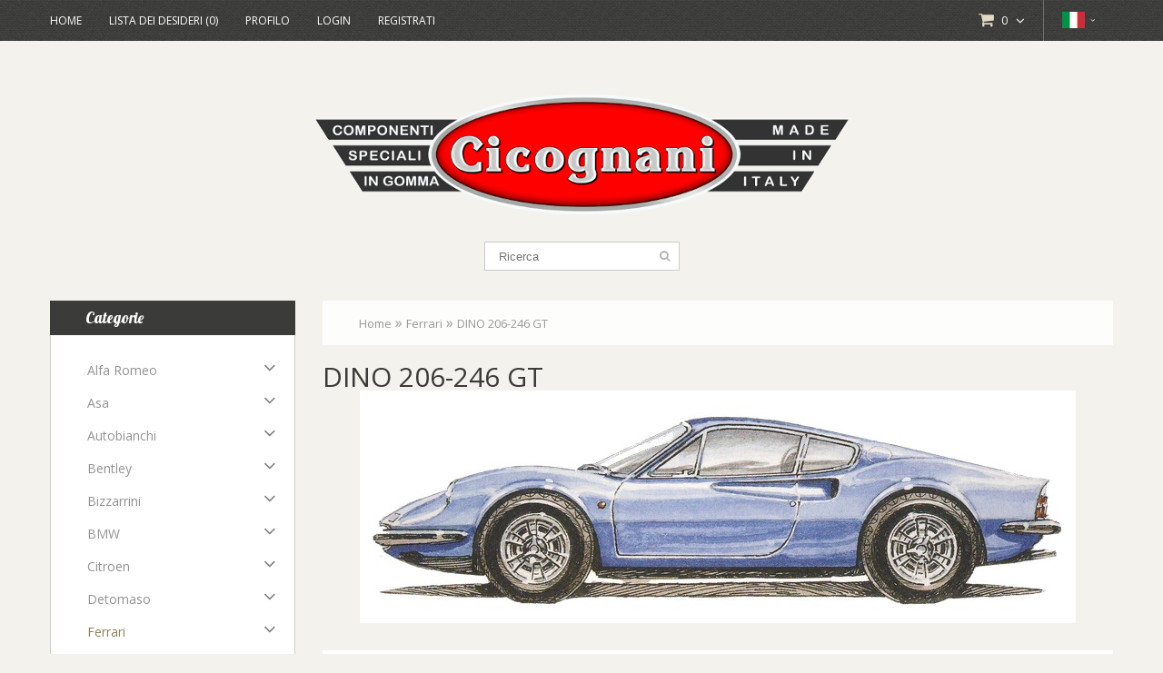

--- FILE ---
content_type: text/html; charset=utf-8
request_url: https://www.cicognaniguarnizioni.it/Ferrari-163/dino-206-246-gt-163-l25
body_size: 18409
content:
<!DOCTYPE html>
<html dir="ltr" lang="it">
<head>
<meta charset="UTF-8" />
<title>DINO 206-246 GT</title>
<base href="https://www.cicognaniguarnizioni.it/" />
<meta name="viewport" content="width=device-width, initial-scale=1, maximum-scale=1, , initial-scale=1.0">
<link href="https://www.cicognaniguarnizioni.it/image/data/favicon.png" rel="icon" />
<script>
	if (navigator.userAgent.match(/Android/i)) {
		var viewport = document.querySelector("meta[name=viewport]");
	}
	if(navigator.userAgent.match(/Android/i)){
		window.scrollTo(0,1);
	}
</script>

	<link href="catalog/view/theme/theme417/stylesheet/bundle.css" rel="stylesheet"  />
<link href='//fonts.googleapis.com/css?family=Lobster' rel='stylesheet' type='text/css'>
<link href='//fonts.googleapis.com/css?family=Open+Sans:400,300,600,700' rel='stylesheet' type='text/css'>
<link href='//fonts.googleapis.com/css?family=Great+Vibes' rel='stylesheet' type='text/css'>
	<script type="text/javascript" src="catalog/view/javascript/bundle.min.js"></script>
		<script src="catalog/view/javascript/jquery/jquery.total-storage.min.js"></script>
<!--[if IE]>
	<script src="catalog/view/theme/theme417/js/html5.js"></script>
	<script src="catalog/view/theme/theme417/js/sl/jscript_zjquery.anythingslider.js"></script>
<![endif]-->
<!--[if  IE 8]>
	<link rel="stylesheet" type="text/css" href="catalog/view/theme/theme417/stylesheet/ie8.css" />
	<script src="catalog/view/theme/theme417/js/respond.js"></script>
	<script src="catalog/view/theme/theme417/js/matchmedia.polyfill.js"></script>
	<script  src="catalog/view/theme/theme417/js/matchmedia.addListener.js"></script>
<![endif]-->
<!-- Global site tag (gtag.js) - Google Analytics -->
<script async src="https://www.googletagmanager.com/gtag/js?id=G-8Z1WYR5P7P"></script>
<script>
  window.dataLayer = window.dataLayer || [];
  function gtag(){dataLayer.push(arguments);}
  gtag('js', new Date());
  gtag('config', 'G-8Z1WYR5P7P');
</script>
<!-- Iubenda -->
	<script type="text/javascript">
		var _iub = _iub || [];
		_iub.csConfiguration = {"invalidateConsentWithoutLog":true,"consentOnContinuedBrowsing":false,"whitelabel":false,"lang":"it","floatingPreferencesButtonDisplay":false,"siteId":2414714,"countryDetection":true,"gdprAppliesGlobally":false,"perPurposeConsent":true,"cookiePolicyId":38169196, "banner":{ "acceptButtonDisplay":true,"customizeButtonDisplay":true,"explicitWithdrawal":true,"position":"top","rejectButtonDisplay":true,"listPurposes":true }};
	</script>
<script type="text/javascript" src="//cdn.iubenda.com/cs/iubenda_cs.js" charset="UTF-8" async></script>
</head>
<body class="product-category"><a id="hidden" href="https://www.cicognaniguarnizioni.it/"></a>
<div id="body">
	<div class="swipe">
		<div class="swipe-menu">
			 <ul id="swipe-categories">
			 	 <li class="first"><a class="" href="https://www.cicognaniguarnizioni.it/index.php?route=common/home"><i class="fa fa-home"></i>Home</a></li>
								    <li><a href="https://www.cicognaniguarnizioni.it/Alfa-Romeo-100">Alfa Romeo</a></li>
								    <li><a href="https://www.cicognaniguarnizioni.it/Asa-164">Asa</a></li>
								    <li><a href="https://www.cicognaniguarnizioni.it/Autobianchi-110">Autobianchi</a></li>
								    <li><a href="https://www.cicognaniguarnizioni.it/Bentley-365">Bentley</a></li>
								    <li><a href="https://www.cicognaniguarnizioni.it/Bizzarrini-705">Bizzarrini</a></li>
								    <li><a href="https://www.cicognaniguarnizioni.it/BMW-400">BMW</a></li>
								    <li><a href="https://www.cicognaniguarnizioni.it/Citroen-333">Citroen</a></li>
								    <li><a href="https://www.cicognaniguarnizioni.it/Detomaso-148">Detomaso</a></li>
								    <li><a href="https://www.cicognaniguarnizioni.it/Ferrari-163">Ferrari</a></li>
								    <li><a href="https://www.cicognaniguarnizioni.it/Fiat-121">Fiat</a></li>
								    <li><a href="https://www.cicognaniguarnizioni.it/Ford-360">Ford</a></li>
								    <li><a href="https://www.cicognaniguarnizioni.it/Innocenti-125">Innocenti</a></li>
								    <li><a href="https://www.cicognaniguarnizioni.it/Intermeccanica-149">Intermeccanica</a></li>
								    <li><a href="https://www.cicognaniguarnizioni.it/Iso-Rivolta-700">Iso Rivolta</a></li>
								    <li><a href="https://www.cicognaniguarnizioni.it/Jaguar-344">Jaguar</a></li>
								    <li><a href="https://www.cicognaniguarnizioni.it/Lamborghini-143">Lamborghini</a></li>
								    <li><a href="https://www.cicognaniguarnizioni.it/Lancia-132">Lancia</a></li>
								    <li><a href="https://www.cicognaniguarnizioni.it/Maserati-153">Maserati</a></li>
								    <li><a href="https://www.cicognaniguarnizioni.it/Mercedes-303">Mercedes</a></li>
								    <li><a href="https://www.cicognaniguarnizioni.it/Nsu-320">Nsu</a></li>
								    <li><a href="https://www.cicognaniguarnizioni.it/Opel-350">Opel</a></li>
								    <li><a href="https://www.cicognaniguarnizioni.it/Piaggio-200">Piaggio</a></li>
								    <li><a href="https://www.cicognaniguarnizioni.it/Porsche-353">Porsche</a></li>
								    <li><a href="https://www.cicognaniguarnizioni.it/Renault-380">Renault</a></li>
								    <li><a href="https://www.cicognaniguarnizioni.it/Rolls-Royce-364">Rolls Royce</a></li>
								    <li><a href="https://www.cicognaniguarnizioni.it/Triumph-370">Triumph</a></li>
								    <li><a href="https://www.cicognaniguarnizioni.it/Volkswagen-313">Volkswagen</a></li>
				                				    <li><a href="https://www.cicognaniguarnizioni.it/Boccole-e-supporti-per-barra-s-BAR">Boccole e supporti per barra s</a></li>
								    <li><a href="https://www.cicognaniguarnizioni.it/Borse-liquido-lavavetri-ATSQ">Borse liquido lavavetri</a></li>
								    <li><a href="https://www.cicognaniguarnizioni.it/BORSE-LIQUIDO-LAVAVETRI-ATSBOR">BORSE LIQUIDO LAVAVETRI</a></li>
								    <li><a href="https://www.cicognaniguarnizioni.it/Canalini-guidavetro-CNG">Canalini guidavetro</a></li>
								    <li><a href="https://www.cicognaniguarnizioni.it/Fasce-bianche-per-pneumatici-FB">Fasce bianche per pneumatici</a></li>
								    <li><a href="https://www.cicognaniguarnizioni.it/Passacavi-e-tappi-in-gomma-PTG">Passacavi e tappi in gomma</a></li>
								    <li><a href="https://www.cicognaniguarnizioni.it/Profili-gomma-e-metallo-PRA">Profili gomma e metallo</a></li>
								    <li><a href="https://www.cicognaniguarnizioni.it/Profili-gomma-espansa-con-biad-ADE">Profili gomma espansa con biad</a></li>
								    <li><a href="https://www.cicognaniguarnizioni.it/Profili-in-gomma-PG">Profili in gomma</a></li>
								    <li><a href="https://www.cicognaniguarnizioni.it/Profili-in-gomma-espansa-spug-SP">Profili in gomma espansa spug</a></li>
								    <li><a href="https://www.cicognaniguarnizioni.it/Profili-PVC-PVC">Profili PVC</a></li>
								    <li><a href="https://www.cicognaniguarnizioni.it/Profili-raschiavetro-PRR">Profili raschiavetro</a></li>
								    <li><a href="https://www.cicognaniguarnizioni.it/Ricambi-Ferrari-ATS163">Ricambi Ferrari</a></li>
								    <li><a href="https://www.cicognaniguarnizioni.it/Ricambi-Lamborghini-ATS143">Ricambi Lamborghini</a></li>
								    <li><a href="https://www.cicognaniguarnizioni.it/Tappeti-generici-in-gomma-TGG">Tappeti generici in gomma</a></li>
								    <li><a href="https://www.cicognaniguarnizioni.it/Tasselli-cofano-in-gomma-TSC">Tasselli cofano in gomma</a></li>
								    <li><a href="https://www.cicognaniguarnizioni.it/TUBI-CONDOTTI-ARIA-TUB">TUBI CONDOTTI ARIA</a></li>
							</ul>
			<ul class="links">
				<li><a class=" wishlist-total" href="https://www.cicognaniguarnizioni.it/index.php?route=account/wishlist"><i class="fa fa-star"></i>Lista dei Desideri (0)</a></li>
				<li><a class="" href="https://www.cicognaniguarnizioni.it/index.php?route=account/account"><i class="fa fa-user"></i>Profilo</a></li>
				<li><a class="" href="https://www.cicognaniguarnizioni.it/index.php?route=checkout/cart"><i class="fa fa-shopping-cart"></i>Carrello</a></li>
				<li><a class="" href="https://www.cicognaniguarnizioni.it/index.php?route=checkout/checkout"><i class="fa fa-check"></i>Cassa</a></li>
								<li class="login_h"><a href="https://www.cicognaniguarnizioni.it/index.php?route=account/login"><i class="fa fa-lock"></i>Login</a></li> <li><a href="/registrazione-nuovo-cliente"><i class="fa fa-user"></i>Registrati</a></li>  							</ul>
			
  <div class="block-language header-button">
		<div class="heading"><span class="lang-it">it</span><i class="fa fa-angle-down"></i></div>
		<div class="heading1"><i class="fa fa-globe"></i>Lingua<i class="fa fa-angle-down"></i></div>

            <form action="https://www.cicognaniguarnizioni.it/index.php?route=module/language" method="post" enctype="multipart/form-data">
				<div class="ul">
			            <a  title="Italiano" onClick="$('input[name=\'language_code\']').attr('value', 'it').submit(); $(this).parent().parent().submit();" ><span class="lang-it">it</span></a>
			            <a  title="English" onClick="$('input[name=\'language_code\']').attr('value', 'en').submit(); $(this).parent().parent().submit();" ><span class="lang-en">en</span></a>
			            <input type="hidden" name="language_code" value="" />
            <input type="hidden" name="redirect" value="https://www.cicognaniguarnizioni.it/Ferrari-163/dino-206-246-gt-163-l25" />
              </div>

            </form>

	</div>

									<ul class="foot">
								<li><a href="https://www.cicognaniguarnizioni.it/company">Azienda</a></li>
								<li><a href="https://www.cicognaniguarnizioni.it/storia-della-gomma">Storia della gomma</a></li>
								<li><a href="https://www.cicognaniguarnizioni.it/eventi">Eventi</a></li>
								<li><a href="https://www.cicognaniguarnizioni.it/ricambi-auto-d'epoca-fiat">Ricambi auto d'epoca Fiat</a></li>
							</ul>
						<ul class="foot foot-1">
				<li><a href="https://www.cicognaniguarnizioni.it/index.php?route=information/contact">Contattaci</a></li>
			</ul>
			<ul class="foot foot-2">
				<li><a href="https://www.cicognaniguarnizioni.it/index.php?route=product/special">Offerte</a></li>
			</ul>
			<ul class="foot foot-3">
				<li><a href="https://www.cicognaniguarnizioni.it/index.php?route=account/order">Ordini</a></li>
				<li><a href="https://www.cicognaniguarnizioni.it/index.php?route=account/newsletter">Newsletter</a></li>
			</ul>
		</div>
	</div>
	<div id="page">
		<div id="shadow">
		<div class="shadow"></div>
		<header id="header">
			<div class="toprow">
				<div class="container">
					<div class="row">
						<div class="col-sm-12">
							<ul class="links">
								 <li class="first"><a class="" href="https://www.cicognaniguarnizioni.it/index.php?route=common/home"><i class="fa fa-home"></i>Home</a></li>
								<li><a class="" href="https://www.cicognaniguarnizioni.it/index.php?route=account/wishlist" id="wishlist-total"><i class="fa fa-star"></i>Lista dei Desideri (0)</a></li>
								<li><a class="" href="https://www.cicognaniguarnizioni.it/index.php?route=account/account"><i class="fa fa-user"></i>Profilo</a></li>
																		<li class="login_h"><a href="https://www.cicognaniguarnizioni.it/index.php?route=account/login"><i class="fa fa-lock"></i>Login</a></li> <li><a href="/registrazione-nuovo-cliente"><i class="fa fa-user"></i>Registrati</a></li>  																	</ul>
														
  <div class="block-language header-button">
		<div class="heading"><span class="lang-it">it</span><i class="fa fa-angle-down"></i></div>
		<div class="heading1"><i class="fa fa-globe"></i>Lingua<i class="fa fa-angle-down"></i></div>

            <form action="https://www.cicognaniguarnizioni.it/index.php?route=module/language" method="post" enctype="multipart/form-data">
				<div class="ul">
			            <a  title="Italiano" onClick="$('input[name=\'language_code\']').attr('value', 'it').submit(); $(this).parent().parent().submit();" ><span class="lang-it">it</span></a>
			            <a  title="English" onClick="$('input[name=\'language_code\']').attr('value', 'en').submit(); $(this).parent().parent().submit();" ><span class="lang-en">en</span></a>
			            <input type="hidden" name="language_code" value="" />
            <input type="hidden" name="redirect" value="https://www.cicognaniguarnizioni.it/Ferrari-163/dino-206-246-gt-163-l25" />
              </div>

            </form>

	</div>

							<div class="cart-position">
								<div class="cart-inner"><div id="cart" >

  <div class="heading">
	<span class="link_a"> 
		<i class="fa fa-shopping-cart"></i>
		<b>Carrello</b>
		<span class="sc-button"></span>
		<span id="cart-total2">0</span>
		<span id="cart-total">0</span>
		<i class="fa fa-angle-down"></i>
		<span class="clear"></span>
		</span>
	</div>
	
  <div class="content">
  <div class="content-scroll">
	
		<div class="empty">Il tuo carrello &egrave; vuoto!</div>
	  </div>
  </div>
</div>
</div>
							</div>

							<div class="clear"></div>
						</div>
					</div>
				</div>
			</div>
			<div class="container">
				<div class="toprow-1">
					<div class="row">
						<div class="col-sm-12">
							<a class="swipe-control" href="#"><i class="fa fa-align-justify"></i></a>
							<div class="top-search">
								<i class="fa fa-search"></i>
							</div>
						</div>

					</div>
				</div>
				<div class="row">
					<div class="col-sm-12">
													<div id="logo"><a href="https://www.cicognaniguarnizioni.it/index.php?route=common/home"><img src="https://www.cicognaniguarnizioni.it/image/data/cicognani/logo-cicognani-guarnizioni.png" title="Cicognani s.r.l. - Componenti Speciali in Gomma" alt="Cicognani s.r.l. - Componenti Speciali in Gomma" /></a></div>
						
						<div id="search">
							<div class="inner">
								<div class="button-search"><i class="fa fa-search"></i></div>
								<input type="search" name="search" placeholder="Ricerca" value="" />
							</div>
						</div>
					</div>
				</div>
			</div>
						<div id="menu">
				<div class="container">
					<div class="row">
						<div class="col-sm-12">
							<ul  class="sf-menu">
																																<li class="cat_1">
																<a href="https://www.cicognaniguarnizioni.it/Alfa-Romeo-100">Alfa Romeo</a>
																</li>
																								<li class="cat_2">
																<a href="https://www.cicognaniguarnizioni.it/Asa-164">Asa</a>
																</li>
																								<li class="cat_3">
																<a href="https://www.cicognaniguarnizioni.it/Autobianchi-110">Autobianchi</a>
																</li>
																								<li class="cat_4">
																<a href="https://www.cicognaniguarnizioni.it/Bentley-365">Bentley</a>
																</li>
																								<li class="cat_5">
																<a href="https://www.cicognaniguarnizioni.it/Bizzarrini-705">Bizzarrini</a>
																</li>
																								<li class="cat_6">
																<a href="https://www.cicognaniguarnizioni.it/BMW-400">BMW</a>
																</li>
																								<li class="cat_7">
																<a href="https://www.cicognaniguarnizioni.it/Citroen-333">Citroen</a>
																</li>
																								<li class="cat_8">
																<a href="https://www.cicognaniguarnizioni.it/Detomaso-148">Detomaso</a>
																</li>
																								<li class="current cat_9">
																<a href="https://www.cicognaniguarnizioni.it/Ferrari-163">Ferrari</a>
																</li>
																								<li class="cat_10">
																<a href="https://www.cicognaniguarnizioni.it/Fiat-121">Fiat</a>
																</li>
																								<li class="cat_11">
																<a href="https://www.cicognaniguarnizioni.it/Ford-360">Ford</a>
																</li>
																								<li class="cat_12">
																<a href="https://www.cicognaniguarnizioni.it/Innocenti-125">Innocenti</a>
																</li>
																								<li class="cat_13">
																<a href="https://www.cicognaniguarnizioni.it/Intermeccanica-149">Intermeccanica</a>
																</li>
																								<li class="cat_14">
																<a href="https://www.cicognaniguarnizioni.it/Iso-Rivolta-700">Iso Rivolta</a>
																</li>
																								<li class="cat_15">
																<a href="https://www.cicognaniguarnizioni.it/Jaguar-344">Jaguar</a>
																</li>
																								<li class="cat_16">
																<a href="https://www.cicognaniguarnizioni.it/Lamborghini-143">Lamborghini</a>
																</li>
																								<li class="cat_17">
																<a href="https://www.cicognaniguarnizioni.it/Lancia-132">Lancia</a>
																</li>
																								<li class="cat_18">
																<a href="https://www.cicognaniguarnizioni.it/Maserati-153">Maserati</a>
																</li>
																								<li class="cat_19">
																<a href="https://www.cicognaniguarnizioni.it/Mercedes-303">Mercedes</a>
																</li>
																								<li class="cat_20">
																<a href="https://www.cicognaniguarnizioni.it/Nsu-320">Nsu</a>
																</li>
																								<li class="cat_21">
																<a href="https://www.cicognaniguarnizioni.it/Opel-350">Opel</a>
																</li>
																								<li class="cat_22">
																<a href="https://www.cicognaniguarnizioni.it/Piaggio-200">Piaggio</a>
																</li>
																								<li class="cat_23">
																<a href="https://www.cicognaniguarnizioni.it/Porsche-353">Porsche</a>
																</li>
																								<li class="cat_24">
																<a href="https://www.cicognaniguarnizioni.it/Renault-380">Renault</a>
																</li>
																								<li class="cat_25">
																<a href="https://www.cicognaniguarnizioni.it/Rolls-Royce-364">Rolls Royce</a>
																</li>
																								<li class="cat_26">
																<a href="https://www.cicognaniguarnizioni.it/Triumph-370">Triumph</a>
																</li>
																								<li class="cat_27">
																<a href="https://www.cicognaniguarnizioni.it/Volkswagen-313">Volkswagen</a>
																</li>
															</ul>

							<div class="clear"></div>
						</div>
					</div>
				</div>
			</div>
				</header>
		<section>
					<div id="container">
				<p id="back-top"> <a href="#top"><span></span></a> </p>
				<div class="container">
										<div id="notification"></div>
					<div class="row">
<aside class="col-sm-3" id="column-left">
    <div class="box category info">
	<div class="box-heading">Categorie</div>
  <div class="box-content">
  
    <div class="box-category">
      <ul>
                        <li class="cat-header parent">
                            <a href="https://www.cicognaniguarnizioni.it/Alfa-Romeo-100">Alfa Romeo</a>
                    


			
			
                                    <ul>
                                                                                                <li class="">
                                                <a  href="https://www.cicognaniguarnizioni.it/Alfa-Romeo-100/6c-freccia-d.oro-100-a05">6C FRECCIA D'ORO</a>
                            </li>
                                                                                    <li class="">
                                                <a  href="https://www.cicognaniguarnizioni.it/Alfa-Romeo-100/ar-51-100-a16">AR 51</a>
                            </li>
                                                                                    <li class="">
                                                <a  href="https://www.cicognaniguarnizioni.it/Alfa-Romeo-100/1900-berlina-100-a10">1900 BERLINA</a>
                            </li>
                                                                                    <li class="">
                                                <a  href="https://www.cicognaniguarnizioni.it/Alfa-Romeo-100/dauphine-100-a17">DAUPHINE</a>
                            </li>
                                                                                    <li class="">
                                                <a  href="https://www.cicognaniguarnizioni.it/Alfa-Romeo-100/1900-sprint-100-a11">1900 SPRINT</a>
                            </li>
                                                                                    <li class="">
                                                <a  href="https://www.cicognaniguarnizioni.it/Alfa-Romeo-100/1900-ss-100-a15">1900 SS</a>
                            </li>
                                                                                    <li class="">
                                                <a  href="https://www.cicognaniguarnizioni.it/Alfa-Romeo-100/giulietta-berlina--ti-100-a20">GIULIETTA BERLINA - TI</a>
                            </li>
                                                                                    <li class="">
                                                <a  href="https://www.cicognaniguarnizioni.it/Alfa-Romeo-100/giulietta-sprint-1as-100-a25">GIULIETTA SPRINT 1ªS</a>
                            </li>
                                                                                    <li class="">
                                                <a  href="https://www.cicognaniguarnizioni.it/Alfa-Romeo-100/giulietta-sprint-2a--3a-s-100-a30">GIULIETTA SPRINT 2ª - 3ª S</a>
                            </li>
                                                                                    <li class="">
                                                <a  href="https://www.cicognaniguarnizioni.it/Alfa-Romeo-100/giulietta-ss-100-a35">GIULIETTA SS</a>
                            </li>
                                                                                    <li class="">
                                                <a  href="https://www.cicognaniguarnizioni.it/Alfa-Romeo-100/giulietta-spider-100-a40">GIULIETTA SPIDER</a>
                            </li>
                                                                                    <li class="">
                                                <a  href="https://www.cicognaniguarnizioni.it/Alfa-Romeo-100/2000-2600-spider-100-a45">2000-2600 SPIDER</a>
                            </li>
                                                                                    <li class="">
                                                <a  href="https://www.cicognaniguarnizioni.it/Alfa-Romeo-100/2000-2600-berlina-100-a43">2000-2600 BERLINA</a>
                            </li>
                                                                                    <li class="">
                                                <a  href="https://www.cicognaniguarnizioni.it/Alfa-Romeo-100/2000-2600-sprint-100-a50">2000-2600 SPRINT</a>
                            </li>
                                                                                    <li class="">
                                                <a  href="https://www.cicognaniguarnizioni.it/Alfa-Romeo-100/2600-sport-zagato-100-a51">2600 SPORT ZAGATO</a>
                            </li>
                                                                                    <li class="">
                                                <a  href="https://www.cicognaniguarnizioni.it/Alfa-Romeo-100/tz1-tz2-100-a52">TZ1-TZ2</a>
                            </li>
                                                                                    <li class="">
                                                <a  href="https://www.cicognaniguarnizioni.it/Alfa-Romeo-100/1750-2000-berlina-100-a54">1750-2000 BERLINA</a>
                            </li>
                                                                                    <li class="">
                                                <a  href="https://www.cicognaniguarnizioni.it/Alfa-Romeo-100/giulia-berlina-100-a53">GIULIA BERLINA</a>
                            </li>
                                                                                    <li class="">
                                                <a  href="https://www.cicognaniguarnizioni.it/Alfa-Romeo-100/gt-100-a55">GT</a>
                            </li>
                                                                                    <li class="">
                                                <a  href="https://www.cicognaniguarnizioni.it/Alfa-Romeo-100/gtc-100-a56">GTC</a>
                            </li>
                                                                                    <li class="">
                                                <a  href="https://www.cicognaniguarnizioni.it/Alfa-Romeo-100/duetto-osso-di-seppia-100-a60">DUETTO OSSO DI SEPPIA</a>
                            </li>
                                                                                    <li class="">
                                                <a  href="https://www.cicognaniguarnizioni.it/Alfa-Romeo-100/spider-coda-tronca-100-a70">SPIDER CODA TRONCA</a>
                            </li>
                                                                                    <li class="">
                                                <a  href="https://www.cicognaniguarnizioni.it/Alfa-Romeo-100/junior-zagato-100-a57">JUNIOR ZAGATO</a>
                            </li>
                                                                                    <li class="">
                                                <a  href="https://www.cicognaniguarnizioni.it/Alfa-Romeo-100/montreal-100-a63">MONTREAL</a>
                            </li>
                                                                                    <li class="">
                                                <a  href="https://www.cicognaniguarnizioni.it/Alfa-Romeo-100/alfetta-berlina-100-a76">ALFETTA BERLINA</a>
                            </li>
                                                                                    <li class="">
                                                <a  href="https://www.cicognaniguarnizioni.it/Alfa-Romeo-100/alfetta-gtv-100-a75">ALFETTA GTV</a>
                            </li>
                                                                                    <li class="">
                                                <a  href="https://www.cicognaniguarnizioni.it/Alfa-Romeo-100/alfasud-sprint-100-a80">ALFASUD SPRINT</a>
                            </li>
                                                                                    <li class="">
                                                <a  href="https://www.cicognaniguarnizioni.it/Alfa-Romeo-100/giulietta-_.77-.85_-100-a77">GIULIETTA ('77-'85)</a>
                            </li>
                                                                                    <li class="">
                                                <a  href="https://www.cicognaniguarnizioni.it/Alfa-Romeo-100/alfa-75-90-100-a79">ALFA 75-90</a>
                            </li>
                                                                                    <li class="">
                                                <a  href="https://www.cicognaniguarnizioni.it/Alfa-Romeo-100/.tubi-per-condotti-aria-100-m">.TUBI PER CONDOTTI ARIA</a>
                            </li>
                                                                                    <li class="">
                                                <a  href="https://www.cicognaniguarnizioni.it/Alfa-Romeo-100/1900berlina-_non-usare_-100-a09">1900BERLINA (non usare)</a>
                            </li>
                                                                                    <li class="">
                                                <a  href="https://www.cicognaniguarnizioni.it/Alfa-Romeo-100/giulietta-sprint-veloce-1a-s.-100-a32">GIULIETTA SPRINT VELOCE 1ª S.</a>
                            </li>
                                                                                    <li class="">
                                                <a  href="https://www.cicognaniguarnizioni.it/Alfa-Romeo-100/giulietta-sprint-veloce-2a-3a-100-a33">GIULIETTA SPRINT VELOCE 2ª-3ª</a>
                            </li>
                                                                                    <li class="">
                                                <a  href="https://www.cicognaniguarnizioni.it/Alfa-Romeo-100/gtv-_916_-100-a82">GTV (916)</a>
                            </li>
                                        </ul>
                          </li>
                        <li class="cat-header parent">
                            <a href="https://www.cicognaniguarnizioni.it/Asa-164">Asa</a>
                    


			
			
                                    <ul>
                                                                                                <li class="">
                                                <a  href="https://www.cicognaniguarnizioni.it/Asa-164/asa-1000-gt-164-m00">ASA 1000 GT</a>
                            </li>
                                        </ul>
                          </li>
                        <li class="cat-header parent">
                            <a href="https://www.cicognaniguarnizioni.it/Autobianchi-110">Autobianchi</a>
                    


			
			
                                    <ul>
                                                                                                <li class="">
                                                <a  href="https://www.cicognaniguarnizioni.it/Autobianchi-110/bianchina-cabrio-110-b70">BIANCHINA CABRIO</a>
                            </li>
                                                                                    <li class="">
                                                <a  href="https://www.cicognaniguarnizioni.it/Autobianchi-110/bianchina-trasformabile-110-b75">BIANCHINA TRASFORMABILE</a>
                            </li>
                                                                                    <li class="">
                                                <a  href="https://www.cicognaniguarnizioni.it/Autobianchi-110/bianchina-normale-110-b80">BIANCHINA NORMALE</a>
                            </li>
                                                                                    <li class="">
                                                <a  href="https://www.cicognaniguarnizioni.it/Autobianchi-110/bianchina-panoramica-110-b85">BIANCHINA PANORAMICA</a>
                            </li>
                                                                                    <li class="">
                                                <a  href="https://www.cicognaniguarnizioni.it/Autobianchi-110/bianchina-giardiniera-110-b65">BIANCHINA GIARDINIERA</a>
                            </li>
                                                                                    <li class="">
                                                <a  href="https://www.cicognaniguarnizioni.it/Autobianchi-110/primula-coupe-110-b90">PRIMULA COUPE</a>
                            </li>
                                                                                    <li class="">
                                                <a  href="https://www.cicognaniguarnizioni.it/Autobianchi-110/a-112-110-b95">A 112</a>
                            </li>
                                        </ul>
                          </li>
                        <li class="cat-header parent">
                            <a href="https://www.cicognaniguarnizioni.it/Bentley-365">Bentley</a>
                    


			
			
                                    <ul>
                                                                                                <li class="">
                                                <a  href="https://www.cicognaniguarnizioni.it/Bentley-365/s1-s2-s3-365-x10">S1-S2-S3</a>
                            </li>
                                                                                    <li class="">
                                                <a  href="https://www.cicognaniguarnizioni.it/Bentley-365/s3-continental-365-x13">S3 CONTINENTAL</a>
                            </li>
                                        </ul>
                          </li>
                        <li class="cat-header parent">
                            <a href="https://www.cicognaniguarnizioni.it/Bizzarrini-705">Bizzarrini</a>
                    


			
			
                                    <ul>
                                                                                                <li class="">
                                                <a  href="https://www.cicognaniguarnizioni.it/Bizzarrini-705/5300-gt-strada-705-210">5300 GT STRADA</a>
                            </li>
                                        </ul>
                          </li>
                        <li class="cat-header parent">
                            <a href="https://www.cicognaniguarnizioni.it/BMW-400">BMW</a>
                    


			
			
                                    <ul>
                                                                                                <li class="">
                                                <a  href="https://www.cicognaniguarnizioni.it/BMW-400/507-400-310">507</a>
                            </li>
                                                                                    <li class="">
                                                <a  href="https://www.cicognaniguarnizioni.it/BMW-400/700-coupe.-400-330">700 COUPE'</a>
                            </li>
                                                                                    <li class="">
                                                <a  href="https://www.cicognaniguarnizioni.it/BMW-400/isetta-400-320">ISETTA</a>
                            </li>
                                        </ul>
                          </li>
                        <li class="cat-header parent">
                            <a href="https://www.cicognaniguarnizioni.it/Citroen-333">Citroen</a>
                    


			
			
                                    <ul>
                                                                                                <li class="">
                                                <a  href="https://www.cicognaniguarnizioni.it/Citroen-333/ami-8-333-r35">AMI 8</a>
                            </li>
                                                                                    <li class="">
                                                <a  href="https://www.cicognaniguarnizioni.it/Citroen-333/ds-berlina-333-r30">DS BERLINA</a>
                            </li>
                                                                                    <li class="">
                                                <a  href="https://www.cicognaniguarnizioni.it/Citroen-333/ds-cabrio-333-r32">DS CABRIO</a>
                            </li>
                                                                                    <li class="">
                                                <a  href="https://www.cicognaniguarnizioni.it/Citroen-333/dyane-333-r38">DYANE</a>
                            </li>
                                                                                    <li class="">
                                                <a  href="https://www.cicognaniguarnizioni.it/Citroen-333/traction-avant-333-r25">TRACTION AVANT</a>
                            </li>
                                        </ul>
                          </li>
                        <li class="cat-header parent">
                            <a href="https://www.cicognaniguarnizioni.it/Detomaso-148">Detomaso</a>
                    


			
			
                                    <ul>
                                                                                                <li class="">
                                                <a  href="https://www.cicognaniguarnizioni.it/Detomaso-148/vallelunga-148-i01">VALLELUNGA</a>
                            </li>
                                                                                    <li class="">
                                                <a  href="https://www.cicognaniguarnizioni.it/Detomaso-148/mangusta-148-i02">MANGUSTA</a>
                            </li>
                                                                                    <li class="">
                                                <a  href="https://www.cicognaniguarnizioni.it/Detomaso-148/douville-148-i08">DOUVILLE</a>
                            </li>
                                                                                    <li class="">
                                                <a  href="https://www.cicognaniguarnizioni.it/Detomaso-148/long-champ-148-i10">LONG CHAMP</a>
                            </li>
                                                                                    <li class="">
                                                <a  href="https://www.cicognaniguarnizioni.it/Detomaso-148/guara.-148-i15">GUARA'</a>
                            </li>
                                                                                    <li class="">
                                                <a  href="https://www.cicognaniguarnizioni.it/Detomaso-148/pantera-148-i05">PANTERA</a>
                            </li>
                                        </ul>
                          </li>
                        <li class="active cat-header parent">
                            <a href="https://www.cicognaniguarnizioni.it/Ferrari-163" class="active">Ferrari</a>
                    


			
			
                                    <ul class="active">
                                                                                                <li class="">
                                                <a  href="https://www.cicognaniguarnizioni.it/Ferrari-163/166-212-163-l00">166-212</a>
                            </li>
                                                                                    <li class="">
                                                <a  href="https://www.cicognaniguarnizioni.it/Ferrari-163/250-europa-163-l01">250 EUROPA</a>
                            </li>
                                                                                    <li class="">
                                                <a  href="https://www.cicognaniguarnizioni.it/Ferrari-163/250-gt-_.54-.55_-coupe.-pf-163-l09">250 GT ('54-'55) COUPE' PF</a>
                            </li>
                                                                                    <li class="">
                                                <a  href="https://www.cicognaniguarnizioni.it/Ferrari-163/250-gt-tour-de-france-163-l11">250 GT TOUR DE FRANCE</a>
                            </li>
                                                                                    <li class="">
                                                <a  href="https://www.cicognaniguarnizioni.it/Ferrari-163/250-gt-boano-163-l12">250 GT BOANO</a>
                            </li>
                                                                                    <li class="">
                                                <a  href="https://www.cicognaniguarnizioni.it/Ferrari-163/250-gto-163-l02">250 GTO</a>
                            </li>
                                                                                    <li class="">
                                                <a  href="https://www.cicognaniguarnizioni.it/Ferrari-163/250-spider-california-163-l07">250 SPIDER CALIFORNIA</a>
                            </li>
                                                                                    <li class="">
                                                <a  href="https://www.cicognaniguarnizioni.it/Ferrari-163/250-gt-_56-63_-coupe-pf-163-l03">250 GT (56-63) COUPE PF</a>
                            </li>
                                                                                    <li class="">
                                                <a  href="https://www.cicognaniguarnizioni.it/Ferrari-163/250-gt-swb-berlinetta-163-l04">250 GT SWB BERLINETTA</a>
                            </li>
                                                                                    <li class="">
                                                <a  href="https://www.cicognaniguarnizioni.it/Ferrari-163/250-cabrio-pininfarina-163-l06">250 CABRIO PININFARINA</a>
                            </li>
                                                                                    <li class="">
                                                <a  href="https://www.cicognaniguarnizioni.it/Ferrari-163/250-gte-2-2-163-l05">250 GTE 2+2</a>
                            </li>
                                                                                    <li class="">
                                                <a  href="https://www.cicognaniguarnizioni.it/Ferrari-163/250-gtl-berlinetta-lusso-163-l08">250 GTL BERLINETTA LUSSO</a>
                            </li>
                                                                                    <li class="">
                                                <a  href="https://www.cicognaniguarnizioni.it/Ferrari-163/330-gt2-2-163-l15">330 GT2+2</a>
                            </li>
                                                                                    <li class="">
                                                <a  href="https://www.cicognaniguarnizioni.it/Ferrari-163/275-gtb2--gtb4-163-l10">275 GTB2 - GTB4</a>
                            </li>
                                                                                    <li class="">
                                                <a  href="https://www.cicognaniguarnizioni.it/Ferrari-163/275-330-365-gts-163-l17">275-330-365 GTS</a>
                            </li>
                                                                                    <li class="">
                                                <a  href="https://www.cicognaniguarnizioni.it/Ferrari-163/330-365-gtc-163-l16">330-365 GTC</a>
                            </li>
                                                                                    <li class="">
                                                <a  href="https://www.cicognaniguarnizioni.it/Ferrari-163/365-gt2-2-163-l21">365 GT2+2</a>
                            </li>
                                                                                    <li class="">
                                                <a  href="https://www.cicognaniguarnizioni.it/Ferrari-163/365-gtb4-daytona-163-l20">365 GTB4 DAYTONA</a>
                            </li>
                                                                                    <li class="">
                                                <a  href="https://www.cicognaniguarnizioni.it/Ferrari-163/365-gtc4-gobbone-163-l22">365 GTC4 GOBBONE</a>
                            </li>
                                                                                    <li class="active ">
                                                <a  href="https://www.cicognaniguarnizioni.it/Ferrari-163/dino-206-246-gt-163-l25">DINO 206-246 GT</a>
                            </li>
                                                                                    <li class="">
                                                <a  href="https://www.cicognaniguarnizioni.it/Ferrari-163/dino-246-gts-163-l26">DINO 246 GTS</a>
                            </li>
                                                                                    <li class="">
                                                <a  href="https://www.cicognaniguarnizioni.it/Ferrari-163/dino-208-308-gt4-163-l30">DINO 208-308 GT4</a>
                            </li>
                                                                                    <li class="">
                                                <a  href="https://www.cicognaniguarnizioni.it/Ferrari-163/365-gt4bb-512bb-163-l23">365 GT4BB-512BB</a>
                            </li>
                                                                                    <li class="">
                                                <a  href="https://www.cicognaniguarnizioni.it/Ferrari-163/208-308-328-gtb-163-l27">208-308-328 GTB</a>
                            </li>
                                                                                    <li class="">
                                                <a  href="https://www.cicognaniguarnizioni.it/Ferrari-163/208-308-328-gts-163-l24">208-308-328 GTS</a>
                            </li>
                                                                                    <li class="">
                                                <a  href="https://www.cicognaniguarnizioni.it/Ferrari-163/365-gt4-2-2--400-gt-400i-163-l32">365 GT4 2+2 - 400 GT- 400i</a>
                            </li>
                                                                                    <li class="">
                                                <a  href="https://www.cicognaniguarnizioni.it/Ferrari-163/mondial-163-l34">MONDIAL</a>
                            </li>
                                                                                    <li class="">
                                                <a  href="https://www.cicognaniguarnizioni.it/Ferrari-163/testarossa--512tr--512m-163-l35">TESTAROSSA - 512TR - 512M</a>
                            </li>
                                                                                    <li class="">
                                                <a  href="https://www.cicognaniguarnizioni.it/Ferrari-163/348-tb-ts-163-l39">348 TB-TS</a>
                            </li>
                                                                                    <li class="">
                                                <a  href="https://www.cicognaniguarnizioni.it/Ferrari-163/f-40-163-l37">F 40</a>
                            </li>
                                                                                    <li class="">
                                                <a  href="https://www.cicognaniguarnizioni.it/Ferrari-163/f-50-163-l38">F 50</a>
                            </li>
                                                                                    <li class="">
                                                <a  href="https://www.cicognaniguarnizioni.it/Ferrari-163/288-gto-163-l33">288 GTO</a>
                            </li>
                                                                                    <li class="">
                                                <a  href="https://www.cicognaniguarnizioni.it/Ferrari-163/360-modena-163-l41">360 MODENA</a>
                            </li>
                                                                                    <li class="">
                                                <a  href="https://www.cicognaniguarnizioni.it/Ferrari-163/f355-163-l40">F355</a>
                            </li>
                                                                                    <li class="">
                                                <a  href="https://www.cicognaniguarnizioni.it/Ferrari-163/f430-163-l42">F430</a>
                            </li>
                                        </ul>
                          </li>
                        <li class="cat-header parent">
                            <a href="https://www.cicognaniguarnizioni.it/Fiat-121">Fiat</a>
                    


			
			
                                    <ul>
                                                                                                <li class="">
                                                <a  href="https://www.cicognaniguarnizioni.it/Fiat-121/balilla-spider-121-c98">BALILLA SPIDER</a>
                            </li>
                                                                                    <li class="">
                                                <a  href="https://www.cicognaniguarnizioni.it/Fiat-121/balilla-3m-121-c50">BALILLA 3M</a>
                            </li>
                                                                                    <li class="">
                                                <a  href="https://www.cicognaniguarnizioni.it/Fiat-121/balilla-4m-121-c95">BALILLA 4M</a>
                            </li>
                                                                                    <li class="">
                                                <a  href="https://www.cicognaniguarnizioni.it/Fiat-121/1500-6-cilindri-121-c96">1500 6 CILINDRI</a>
                            </li>
                                                                                    <li class="">
                                                <a  href="https://www.cicognaniguarnizioni.it/Fiat-121/508c-nuova-balilla-121-c97">508C NUOVA BALILLA</a>
                            </li>
                                                                                    <li class="">
                                                <a  href="https://www.cicognaniguarnizioni.it/Fiat-121/topolino-a-121-d00">TOPOLINO A</a>
                            </li>
                                                                                    <li class="">
                                                <a  href="https://www.cicognaniguarnizioni.it/Fiat-121/topolino-b-121-d05">TOPOLINO B</a>
                            </li>
                                                                                    <li class="">
                                                <a  href="https://www.cicognaniguarnizioni.it/Fiat-121/topolino-c-121-d10">TOPOLINO C</a>
                            </li>
                                                                                    <li class="">
                                                <a  href="https://www.cicognaniguarnizioni.it/Fiat-121/topolino-giardiniera-legno-121-d16">TOPOLINO GIARDINIERA LEGNO</a>
                            </li>
                                                                                    <li class="">
                                                <a  href="https://www.cicognaniguarnizioni.it/Fiat-121/topolino-belvedere-lamiera-121-d15">TOPOLINO BELVEDERE LAMIERA</a>
                            </li>
                                                                                    <li class="">
                                                <a  href="https://www.cicognaniguarnizioni.it/Fiat-121/1100-abe-121-d20">1100 ABE</a>
                            </li>
                                                                                    <li class="">
                                                <a  href="https://www.cicognaniguarnizioni.it/Fiat-121/1100-e-cabrio-121-d21">1100 E CABRIO</a>
                            </li>
                                                                                    <li class="">
                                                <a  href="https://www.cicognaniguarnizioni.it/Fiat-121/campagnola-ar51-ar55-ar59-121-d28">CAMPAGNOLA AR51-AR55-AR59</a>
                            </li>
                                                                                    <li class="">
                                                <a  href="https://www.cicognaniguarnizioni.it/Fiat-121/nuova-campagnola-ar76-121-d27">NUOVA CAMPAGNOLA AR76</a>
                            </li>
                                                                                    <li class="">
                                                <a  href="https://www.cicognaniguarnizioni.it/Fiat-121/1400-cabrio-121-d26">1400 CABRIO</a>
                            </li>
                                                                                    <li class="">
                                                <a  href="https://www.cicognaniguarnizioni.it/Fiat-121/1400-berlina-1-s-121-d25">1400 BERLINA 1°S</a>
                            </li>
                                                                                    <li class="">
                                                <a  href="https://www.cicognaniguarnizioni.it/Fiat-121/1400-berlina-a-121-d30">1400 BERLINA A</a>
                            </li>
                                                                                    <li class="">
                                                <a  href="https://www.cicognaniguarnizioni.it/Fiat-121/1400-berlina-b-121-d31">1400 BERLINA B</a>
                            </li>
                                                                                    <li class="">
                                                <a  href="https://www.cicognaniguarnizioni.it/Fiat-121/1900-granluce-121-d29">1900 GRANLUCE</a>
                            </li>
                                                                                    <li class="">
                                                <a  href="https://www.cicognaniguarnizioni.it/Fiat-121/1900-berlina-1-s-121-d32">1900 BERLINA 1°S</a>
                            </li>
                                                                                    <li class="">
                                                <a  href="https://www.cicognaniguarnizioni.it/Fiat-121/1900-berlina-a-121-d33">1900 BERLINA A</a>
                            </li>
                                                                                    <li class="">
                                                <a  href="https://www.cicognaniguarnizioni.it/Fiat-121/1900-berlina-b-121-d34">1900 BERLINA B</a>
                            </li>
                                                                                    <li class="">
                                                <a  href="https://www.cicognaniguarnizioni.it/Fiat-121/1100-103-berlina-121-d35">1100-103 BERLINA</a>
                            </li>
                                                                                    <li class="">
                                                <a  href="https://www.cicognaniguarnizioni.it/Fiat-121/1100-103-industriale-121-d38">1100-103 INDUSTRIALE</a>
                            </li>
                                                                                    <li class="">
                                                <a  href="https://www.cicognaniguarnizioni.it/Fiat-121/1100-103-familiare-121-d36">1100-103 FAMILIARE</a>
                            </li>
                                                                                    <li class="">
                                                <a  href="https://www.cicognaniguarnizioni.it/Fiat-121/1100-103-e-tv-121-d37">1100-103 E-TV</a>
                            </li>
                                                                                    <li class="">
                                                <a  href="https://www.cicognaniguarnizioni.it/Fiat-121/1100-103-tv-trasformabile-121-d40">1100-103 TV TRASFORMABILE</a>
                            </li>
                                                                                    <li class="">
                                                <a  href="https://www.cicognaniguarnizioni.it/Fiat-121/1100-103-h-121-d41">1100-103 H</a>
                            </li>
                                                                                    <li class="">
                                                <a  href="https://www.cicognaniguarnizioni.it/Fiat-121/1200-tv-trasformabile-121-d43">1200 TV TRASFORMABILE</a>
                            </li>
                                                                                    <li class="">
                                                <a  href="https://www.cicognaniguarnizioni.it/Fiat-121/1100-d-r-special-121-d42">1100 D-R-SPECIAL</a>
                            </li>
                                                                                    <li class="">
                                                <a  href="https://www.cicognaniguarnizioni.it/Fiat-121/1200-1500-spider-121-d45">1200-1500 SPIDER</a>
                            </li>
                                                                                    <li class="">
                                                <a  href="https://www.cicognaniguarnizioni.it/Fiat-121/1500-1600s-coupe-121-d46">1500-1600S COUPE</a>
                            </li>
                                                                                    <li class="">
                                                <a  href="https://www.cicognaniguarnizioni.it/Fiat-121/600-1a-serie-121-d48">600 1ª SERIE</a>
                            </li>
                                                                                    <li class="">
                                                <a  href="https://www.cicognaniguarnizioni.it/Fiat-121/600d-121-d50">600D</a>
                            </li>
                                                                                    <li class="">
                                                <a  href="https://www.cicognaniguarnizioni.it/Fiat-121/600-multipla-121-d55">600 MULTIPLA</a>
                            </li>
                                                                                    <li class="">
                                                <a  href="https://www.cicognaniguarnizioni.it/Fiat-121/500-n-121-d59">500 N</a>
                            </li>
                                                                                    <li class="">
                                                <a  href="https://www.cicognaniguarnizioni.it/Fiat-121/500-d-121-d60">500 D</a>
                            </li>
                                                                                    <li class="">
                                                <a  href="https://www.cicognaniguarnizioni.it/Fiat-121/500-giardiniera-121-d65">500 GIARDINIERA</a>
                            </li>
                                                                                    <li class="">
                                                <a  href="https://www.cicognaniguarnizioni.it/Fiat-121/500-f-r-121-d61">500 F-R</a>
                            </li>
                                                                                    <li class="">
                                                <a  href="https://www.cicognaniguarnizioni.it/Fiat-121/500-l-121-d63">500 L</a>
                            </li>
                                                                                    <li class="">
                                                <a  href="https://www.cicognaniguarnizioni.it/Fiat-121/1300-1500-berlina-121-d66">1300-1500 BERLINA</a>
                            </li>
                                                                                    <li class="">
                                                <a  href="https://www.cicognaniguarnizioni.it/Fiat-121/2300-1500l-berlina-121-d68">2300 -1500L BERLINA</a>
                            </li>
                                                                                    <li class="">
                                                <a  href="https://www.cicognaniguarnizioni.it/Fiat-121/2300-s-coupe-121-d67">2300 S COUPE</a>
                            </li>
                                                                                    <li class="">
                                                <a  href="https://www.cicognaniguarnizioni.it/Fiat-121/850-berlina--special-121-d72">850 BERLINA - SPECIAL</a>
                            </li>
                                                                                    <li class="">
                                                <a  href="https://www.cicognaniguarnizioni.it/Fiat-121/850-sport-coupe.-121-d73">850 SPORT COUPE'</a>
                            </li>
                                                                                    <li class="">
                                                <a  href="https://www.cicognaniguarnizioni.it/Fiat-121/850-spider-121-d70">850 SPIDER</a>
                            </li>
                                                                                    <li class="">
                                                <a  href="https://www.cicognaniguarnizioni.it/Fiat-121/dino-coupe-2000-121-d75">DINO COUPE 2000</a>
                            </li>
                                                                                    <li class="">
                                                <a  href="https://www.cicognaniguarnizioni.it/Fiat-121/dino-coupe-2400-121-d76">DINO COUPE 2400</a>
                            </li>
                                                                                    <li class="">
                                                <a  href="https://www.cicognaniguarnizioni.it/Fiat-121/dino-spider-121-d80">DINO SPIDER</a>
                            </li>
                                                                                    <li class="">
                                                <a  href="https://www.cicognaniguarnizioni.it/Fiat-121/124-berlina-e-familiare-121-d78">124 BERLINA E FAMILIARE</a>
                            </li>
                                                                                    <li class="">
                                                <a  href="https://www.cicognaniguarnizioni.it/Fiat-121/124-sport-coupe.-121-d84">124 SPORT COUPE'</a>
                            </li>
                                                                                    <li class="">
                                                <a  href="https://www.cicognaniguarnizioni.it/Fiat-121/124-sport-spider-121-d85">124 SPORT SPIDER</a>
                            </li>
                                                                                    <li class="">
                                                <a  href="https://www.cicognaniguarnizioni.it/Fiat-121/125-berlina-121-d81">125 BERLINA</a>
                            </li>
                                                                                    <li class="">
                                                <a  href="https://www.cicognaniguarnizioni.it/Fiat-121/128-berlina-121-d82">128 BERLINA</a>
                            </li>
                                                                                    <li class="">
                                                <a  href="https://www.cicognaniguarnizioni.it/Fiat-121/128-sport-coupe-121-d86">128 SPORT COUPE</a>
                            </li>
                                                                                    <li class="">
                                                <a  href="https://www.cicognaniguarnizioni.it/Fiat-121/126-121-d87">126</a>
                            </li>
                                                                                    <li class="">
                                                <a  href="https://www.cicognaniguarnizioni.it/Fiat-121/127-121-d88">127</a>
                            </li>
                                                                                    <li class="">
                                                <a  href="https://www.cicognaniguarnizioni.it/Fiat-121/x1-9-121-d95">X1/9</a>
                            </li>
                                                                                    <li class="">
                                                <a  href="https://www.cicognaniguarnizioni.it/Fiat-121/130-berlina-121-d90">130 BERLINA</a>
                            </li>
                                                                                    <li class="">
                                                <a  href="https://www.cicognaniguarnizioni.it/Fiat-121/130-coupe-121-d91">130 COUPE</a>
                            </li>
                                                                                    <li class="">
                                                <a  href="https://www.cicognaniguarnizioni.it/Fiat-121/131-_2-porte_-121-d92">131 (2 PORTE)</a>
                            </li>
                                                                                    <li class="">
                                                <a  href="https://www.cicognaniguarnizioni.it/Fiat-121/panda-121-d98">PANDA</a>
                            </li>
                                                                                    <li class="">
                                                <a  href="https://www.cicognaniguarnizioni.it/Fiat-121/ritmo-121-d97">RITMO</a>
                            </li>
                                        </ul>
                          </li>
                        <li class="cat-header parent">
                            <a href="https://www.cicognaniguarnizioni.it/Ford-360">Ford</a>
                    


			
			
                                    <ul>
                                                                                                <li class="">
                                                <a  href="https://www.cicognaniguarnizioni.it/Ford-360/capri-360-w50">CAPRI</a>
                            </li>
                                                                                    <li class="">
                                                <a  href="https://www.cicognaniguarnizioni.it/Ford-360/cortina-360-w40">CORTINA</a>
                            </li>
                                                                                    <li class="">
                                                <a  href="https://www.cicognaniguarnizioni.it/Ford-360/escort-360-w45">ESCORT</a>
                            </li>
                                                                                    <li class="">
                                                <a  href="https://www.cicognaniguarnizioni.it/Ford-360/taunus-berlina-360-w30">TAUNUS BERLINA</a>
                            </li>
                                                                                    <li class="">
                                                <a  href="https://www.cicognaniguarnizioni.it/Ford-360/taunus-coupe.-360-w35">TAUNUS COUPE'</a>
                            </li>
                                        </ul>
                          </li>
                        <li class="cat-header parent">
                            <a href="https://www.cicognaniguarnizioni.it/Innocenti-125">Innocenti</a>
                    


			
			
                                    <ul>
                                                                                                <li class="">
                                                <a  href="https://www.cicognaniguarnizioni.it/Innocenti-125/950-spider-125-e05">950 SPIDER</a>
                            </li>
                                                                                    <li class="">
                                                <a  href="https://www.cicognaniguarnizioni.it/Innocenti-125/1100--950-coupe.-125-e06">1100 - 950 COUPE'</a>
                            </li>
                                                                                    <li class="">
                                                <a  href="https://www.cicognaniguarnizioni.it/Innocenti-125/a40-125-e20">A40</a>
                            </li>
                                                                                    <li class="">
                                                <a  href="https://www.cicognaniguarnizioni.it/Innocenti-125/im3-125-e07">IM3</a>
                            </li>
                                                                                    <li class="">
                                                <a  href="https://www.cicognaniguarnizioni.it/Innocenti-125/mini-125-e10">MINI</a>
                            </li>
                                        </ul>
                          </li>
                        <li class="cat-header parent">
                            <a href="https://www.cicognaniguarnizioni.it/Intermeccanica-149">Intermeccanica</a>
                    


			
			
                                    <ul>
                                                                                                <li class="">
                                                <a  href="https://www.cicognaniguarnizioni.it/Intermeccanica-149/apollo-149-j03">APOLLO</a>
                            </li>
                                                                                    <li class="">
                                                <a  href="https://www.cicognaniguarnizioni.it/Intermeccanica-149/coupe.-italia-149-j04">COUPE' ITALIA</a>
                            </li>
                                                                                    <li class="">
                                                <a  href="https://www.cicognaniguarnizioni.it/Intermeccanica-149/indra-149-j05">INDRA</a>
                            </li>
                                                                                    <li class="">
                                                <a  href="https://www.cicognaniguarnizioni.it/Intermeccanica-149/spider-italia-149-j02">SPIDER ITALIA</a>
                            </li>
                                        </ul>
                          </li>
                        <li class="cat-header parent">
                            <a href="https://www.cicognaniguarnizioni.it/Iso-Rivolta-700">Iso Rivolta</a>
                    


			
			
                                    <ul>
                                                                                                <li class="">
                                                <a  href="https://www.cicognaniguarnizioni.it/Iso-Rivolta-700/rivolta-300-340-700-110">RIVOLTA 300-340</a>
                            </li>
                                                                                    <li class="">
                                                <a  href="https://www.cicognaniguarnizioni.it/Iso-Rivolta-700/fidia-700-115">FIDIA</a>
                            </li>
                                                                                    <li class="">
                                                <a  href="https://www.cicognaniguarnizioni.it/Iso-Rivolta-700/lele-700-117">LELE</a>
                            </li>
                                                                                    <li class="">
                                                <a  href="https://www.cicognaniguarnizioni.it/Iso-Rivolta-700/grifo-700-120">GRIFO</a>
                            </li>
                                        </ul>
                          </li>
                        <li class="cat-header parent">
                            <a href="https://www.cicognaniguarnizioni.it/Jaguar-344">Jaguar</a>
                    


			
			
                                    <ul>
                                                                                                <li class="">
                                                <a  href="https://www.cicognaniguarnizioni.it/Jaguar-344/1-1-2--2-1-2--3-1-2-berlina-344-s35">1 1/2 - 2 1/2 - 3 1/2 BERLINA</a>
                            </li>
                                                                                    <li class="">
                                                <a  href="https://www.cicognaniguarnizioni.it/Jaguar-344/e-type-cabrio-_69-75_-344-s45">E-TYPE CABRIO (69-75)</a>
                            </li>
                                                                                    <li class="">
                                                <a  href="https://www.cicognaniguarnizioni.it/Jaguar-344/mk2-344-t40">MK2</a>
                            </li>
                                                                                    <li class="">
                                                <a  href="https://www.cicognaniguarnizioni.it/Jaguar-344/xj-344-t51">XJ</a>
                            </li>
                                                                                    <li class="">
                                                <a  href="https://www.cicognaniguarnizioni.it/Jaguar-344/xk-150-344-t30">XK 150</a>
                            </li>
                                        </ul>
                          </li>
                        <li class="cat-header parent">
                            <a href="https://www.cicognaniguarnizioni.it/Lamborghini-143">Lamborghini</a>
                    


			
			
                                    <ul>
                                                                                                <li class="">
                                                <a  href="https://www.cicognaniguarnizioni.it/Lamborghini-143/lambo-350-gt-143-h01">LAMBO 350 GT</a>
                            </li>
                                                                                    <li class="">
                                                <a  href="https://www.cicognaniguarnizioni.it/Lamborghini-143/lambo-400-gt-143-h02">LAMBO 400 GT</a>
                            </li>
                                                                                    <li class="">
                                                <a  href="https://www.cicognaniguarnizioni.it/Lamborghini-143/miura-s-sv-143-h00">MIURA-S-SV</a>
                            </li>
                                                                                    <li class="">
                                                <a  href="https://www.cicognaniguarnizioni.it/Lamborghini-143/espada-143-h03">ESPADA</a>
                            </li>
                                                                                    <li class="">
                                                <a  href="https://www.cicognaniguarnizioni.it/Lamborghini-143/islero-143-h04">ISLERO</a>
                            </li>
                                                                                    <li class="">
                                                <a  href="https://www.cicognaniguarnizioni.it/Lamborghini-143/jarama-143-h05">JARAMA</a>
                            </li>
                                                                                    <li class="">
                                                <a  href="https://www.cicognaniguarnizioni.it/Lamborghini-143/urraco-143-h07">URRACO</a>
                            </li>
                                                                                    <li class="">
                                                <a  href="https://www.cicognaniguarnizioni.it/Lamborghini-143/silhouette-143-h14">SILHOUETTE</a>
                            </li>
                                                                                    <li class="">
                                                <a  href="https://www.cicognaniguarnizioni.it/Lamborghini-143/jalpa-143-h09">JALPA</a>
                            </li>
                                                                                    <li class="">
                                                <a  href="https://www.cicognaniguarnizioni.it/Lamborghini-143/countach-143-h11">COUNTACH</a>
                            </li>
                                                                                    <li class="">
                                                <a  href="https://www.cicognaniguarnizioni.it/Lamborghini-143/lm-002-143-h13">LM 002</a>
                            </li>
                                                                                    <li class="">
                                                <a  href="https://www.cicognaniguarnizioni.it/Lamborghini-143/diablo-143-h12">DIABLO</a>
                            </li>
                                        </ul>
                          </li>
                        <li class="cat-header parent">
                            <a href="https://www.cicognaniguarnizioni.it/Lancia-132">Lancia</a>
                    


			
			
                                    <ul>
                                                                                                <li class="">
                                                <a  href="https://www.cicognaniguarnizioni.it/Lancia-132/augusta-132-f95">AUGUSTA</a>
                            </li>
                                                                                    <li class="">
                                                <a  href="https://www.cicognaniguarnizioni.it/Lancia-132/aprilia-132-g00">APRILIA</a>
                            </li>
                                                                                    <li class="">
                                                <a  href="https://www.cicognaniguarnizioni.it/Lancia-132/ardea-132-g05">ARDEA</a>
                            </li>
                                                                                    <li class="">
                                                <a  href="https://www.cicognaniguarnizioni.it/Lancia-132/b50-132-g11">B50</a>
                            </li>
                                                                                    <li class="">
                                                <a  href="https://www.cicognaniguarnizioni.it/Lancia-132/b10-b21-b22-132-g10">B10-B21-B22</a>
                            </li>
                                                                                    <li class="">
                                                <a  href="https://www.cicognaniguarnizioni.it/Lancia-132/b12-132-g12">B12</a>
                            </li>
                                                                                    <li class="">
                                                <a  href="https://www.cicognaniguarnizioni.it/Lancia-132/b24-spider-america-132-g17">B24 SPIDER AMERICA</a>
                            </li>
                                                                                    <li class="">
                                                <a  href="https://www.cicognaniguarnizioni.it/Lancia-132/b24-convertibile-132-g16">B24 CONVERTIBILE</a>
                            </li>
                                                                                    <li class="">
                                                <a  href="https://www.cicognaniguarnizioni.it/Lancia-132/b20-132-g15">B20</a>
                            </li>
                                                                                    <li class="">
                                                <a  href="https://www.cicognaniguarnizioni.it/Lancia-132/appia-1a-serie-132-g20">APPIA 1ª SERIE</a>
                            </li>
                                                                                    <li class="">
                                                <a  href="https://www.cicognaniguarnizioni.it/Lancia-132/appia-2a--3a-serie-132-g25">APPIA 2ª - 3ª SERIE</a>
                            </li>
                                                                                    <li class="">
                                                <a  href="https://www.cicognaniguarnizioni.it/Lancia-132/appia-coupe-pininfarina-132-g27">APPIA COUPE PININFARINA</a>
                            </li>
                                                                                    <li class="">
                                                <a  href="https://www.cicognaniguarnizioni.it/Lancia-132/appia-zagato-132-g29">APPIA ZAGATO</a>
                            </li>
                                                                                    <li class="">
                                                <a  href="https://www.cicognaniguarnizioni.it/Lancia-132/appia-zagato-gte-132-g24">APPIA ZAGATO GTE</a>
                            </li>
                                                                                    <li class="">
                                                <a  href="https://www.cicognaniguarnizioni.it/Lancia-132/appia-lusso-vignale-132-g26">APPIA LUSSO VIGNALE</a>
                            </li>
                                                                                    <li class="">
                                                <a  href="https://www.cicognaniguarnizioni.it/Lancia-132/appia-convertibile-vignale-132-g28">APPIA CONVERTIBILE  VIGNALE</a>
                            </li>
                                                                                    <li class="">
                                                <a  href="https://www.cicognaniguarnizioni.it/Lancia-132/flaminia-gt-touring-132-g40">FLAMINIA GT TOURING</a>
                            </li>
                                                                                    <li class="">
                                                <a  href="https://www.cicognaniguarnizioni.it/Lancia-132/flaminia-gtl-touring-132-g45">FLAMINIA GTL TOURING</a>
                            </li>
                                                                                    <li class="">
                                                <a  href="https://www.cicognaniguarnizioni.it/Lancia-132/flaminia-convertibile-touring-132-g46">FLAMINIA CONVERTIBILE TOURING</a>
                            </li>
                                                                                    <li class="">
                                                <a  href="https://www.cicognaniguarnizioni.it/Lancia-132/flaminia-sz-132-g47">FLAMINIA SZ</a>
                            </li>
                                                                                    <li class="">
                                                <a  href="https://www.cicognaniguarnizioni.it/Lancia-132/flaminia-berlina-132-g30">FLAMINIA BERLINA</a>
                            </li>
                                                                                    <li class="">
                                                <a  href="https://www.cicognaniguarnizioni.it/Lancia-132/flaminia-coupe.-pininfarina-132-g35">FLAMINIA COUPE' PININFARINA</a>
                            </li>
                                                                                    <li class="">
                                                <a  href="https://www.cicognaniguarnizioni.it/Lancia-132/flaminia-ssz-132-g48">FLAMINIA SSZ</a>
                            </li>
                                                                                    <li class="">
                                                <a  href="https://www.cicognaniguarnizioni.it/Lancia-132/flavia-convertibile-132-g65">FLAVIA CONVERTIBILE</a>
                            </li>
                                                                                    <li class="">
                                                <a  href="https://www.cicognaniguarnizioni.it/Lancia-132/flavia-sz-132-g67">FLAVIA SZ</a>
                            </li>
                                                                                    <li class="">
                                                <a  href="https://www.cicognaniguarnizioni.it/Lancia-132/flavia-berlina-1a-serie-132-g50">FLAVIA BERLINA 1ª SERIE</a>
                            </li>
                                                                                    <li class="">
                                                <a  href="https://www.cicognaniguarnizioni.it/Lancia-132/flavia-berlina-2a-serie-132-g52">FLAVIA BERLINA 2ª SERIE</a>
                            </li>
                                                                                    <li class="">
                                                <a  href="https://www.cicognaniguarnizioni.it/Lancia-132/flavia-coupe-pf-1500-1800-132-g55">FLAVIA COUPE PF 1500-1800</a>
                            </li>
                                                                                    <li class="">
                                                <a  href="https://www.cicognaniguarnizioni.it/Lancia-132/flavia-coupe-2000-132-g60">FLAVIA COUPE 2000</a>
                            </li>
                                                                                    <li class="">
                                                <a  href="https://www.cicognaniguarnizioni.it/Lancia-132/2000-berlina-132-g73">2000 BERLINA</a>
                            </li>
                                                                                    <li class="">
                                                <a  href="https://www.cicognaniguarnizioni.it/Lancia-132/fulvia-berlina-132-g72">FULVIA BERLINA</a>
                            </li>
                                                                                    <li class="">
                                                <a  href="https://www.cicognaniguarnizioni.it/Lancia-132/fulvia-sz-1a-serie-132-g75">FULVIA SZ 1ª SERIE</a>
                            </li>
                                                                                    <li class="">
                                                <a  href="https://www.cicognaniguarnizioni.it/Lancia-132/fulvia-sz-2a-serie-132-g80">FULVIA SZ 2ª SERIE</a>
                            </li>
                                                                                    <li class="">
                                                <a  href="https://www.cicognaniguarnizioni.it/Lancia-132/fulvia-coupe.-132-g70">FULVIA COUPE'</a>
                            </li>
                                                                                    <li class="">
                                                <a  href="https://www.cicognaniguarnizioni.it/Lancia-132/beta-coupe-132-g76">BETA COUPE</a>
                            </li>
                                                                                    <li class="">
                                                <a  href="https://www.cicognaniguarnizioni.it/Lancia-132/beta-spider-132-g78">BETA SPIDER</a>
                            </li>
                                                                                    <li class="">
                                                <a  href="https://www.cicognaniguarnizioni.it/Lancia-132/beta-montecarlo-132-g85">BETA MONTECARLO</a>
                            </li>
                                                                                    <li class="">
                                                <a  href="https://www.cicognaniguarnizioni.it/Lancia-132/delta-132-g88">DELTA</a>
                            </li>
                                                                                    <li class="">
                                                <a  href="https://www.cicognaniguarnizioni.it/Lancia-132/thema-132-g89">THEMA</a>
                            </li>
                                                                                    <li class="">
                                                <a  href="https://www.cicognaniguarnizioni.it/Lancia-132/gamma-coupe.-132-g86">GAMMA COUPE'</a>
                            </li>
                                        </ul>
                          </li>
                        <li class="cat-header parent">
                            <a href="https://www.cicognaniguarnizioni.it/Maserati-153">Maserati</a>
                    


			
			
                                    <ul>
                                                                                                <li class="">
                                                <a  href="https://www.cicognaniguarnizioni.it/Maserati-153/3500-gt-gti-touring-153-k15">3500 GT- GTI TOURING</a>
                            </li>
                                                                                    <li class="">
                                                <a  href="https://www.cicognaniguarnizioni.it/Maserati-153/3500-spider-vignale-153-k10">3500 SPIDER VIGNALE</a>
                            </li>
                                                                                    <li class="">
                                                <a  href="https://www.cicognaniguarnizioni.it/Maserati-153/5000-gt-153-k03">5000 GT</a>
                            </li>
                                                                                    <li class="">
                                                <a  href="https://www.cicognaniguarnizioni.it/Maserati-153/mistral-coupe-153-k18">MISTRAL COUPE</a>
                            </li>
                                                                                    <li class="">
                                                <a  href="https://www.cicognaniguarnizioni.it/Maserati-153/mistral-spider-153-k14">MISTRAL SPIDER</a>
                            </li>
                                                                                    <li class="">
                                                <a  href="https://www.cicognaniguarnizioni.it/Maserati-153/sebring-153-k16">SEBRING</a>
                            </li>
                                                                                    <li class="">
                                                <a  href="https://www.cicognaniguarnizioni.it/Maserati-153/mexico-153-k22">MEXICO</a>
                            </li>
                                                                                    <li class="">
                                                <a  href="https://www.cicognaniguarnizioni.it/Maserati-153/ghibli--ss-coupe-153-k17">GHIBLI - SS COUPE</a>
                            </li>
                                                                                    <li class="">
                                                <a  href="https://www.cicognaniguarnizioni.it/Maserati-153/ghibli-spider-153-k13">GHIBLI SPIDER</a>
                            </li>
                                                                                    <li class="">
                                                <a  href="https://www.cicognaniguarnizioni.it/Maserati-153/indy-153-k19">INDY</a>
                            </li>
                                                                                    <li class="">
                                                <a  href="https://www.cicognaniguarnizioni.it/Maserati-153/quattroporte-berlina-153-k20">QUATTROPORTE BERLINA</a>
                            </li>
                                                                                    <li class="">
                                                <a  href="https://www.cicognaniguarnizioni.it/Maserati-153/bora-153-k21">BORA</a>
                            </li>
                                                                                    <li class="">
                                                <a  href="https://www.cicognaniguarnizioni.it/Maserati-153/merak-153-k23">MERAK</a>
                            </li>
                                                                                    <li class="">
                                                <a  href="https://www.cicognaniguarnizioni.it/Maserati-153/khamsin-153-k26">KHAMSIN</a>
                            </li>
                                                                                    <li class="">
                                                <a  href="https://www.cicognaniguarnizioni.it/Maserati-153/kyalami-153-k25">KYALAMI</a>
                            </li>
                                                                                    <li class="">
                                                <a  href="https://www.cicognaniguarnizioni.it/Maserati-153/quattroporte-74-88-153-k24">QUATTROPORTE 74/88</a>
                            </li>
                                                                                    <li class="">
                                                <a  href="https://www.cicognaniguarnizioni.it/Maserati-153/biturbo-153-k30">BITURBO</a>
                            </li>
                                                                                    <li class="">
                                                <a  href="https://www.cicognaniguarnizioni.it/Maserati-153/biturbo-spider-153-k31">BITURBO SPIDER</a>
                            </li>
                                                                                    <li class="">
                                                <a  href="https://www.cicognaniguarnizioni.it/Maserati-153/3200-gt-.98--2000-153-k36">3200 GT '98 - 2000</a>
                            </li>
                                                                                    <li class="">
                                                <a  href="https://www.cicognaniguarnizioni.it/Maserati-153/ghibli-.92--.97-153-k12">GHIBLI '92 - '97</a>
                            </li>
                                        </ul>
                          </li>
                        <li class="cat-header parent">
                            <a href="https://www.cicognaniguarnizioni.it/Mercedes-303">Mercedes</a>
                    


			
			
                                    <ul>
                                                                                                <li class="">
                                                <a  href="https://www.cicognaniguarnizioni.it/Mercedes-303/170-berlina-303-o17">170 BERLINA</a>
                            </li>
                                                                                    <li class="">
                                                <a  href="https://www.cicognaniguarnizioni.it/Mercedes-303/180-berlina-303-o18">180 BERLINA</a>
                            </li>
                                                                                    <li class="">
                                                <a  href="https://www.cicognaniguarnizioni.it/Mercedes-303/190-berlina-bauletto-303-o20">190 BERLINA BAULETTO</a>
                            </li>
                                                                                    <li class="">
                                                <a  href="https://www.cicognaniguarnizioni.it/Mercedes-303/190-sl-303-o45">190 SL</a>
                            </li>
                                                                                    <li class="">
                                                <a  href="https://www.cicognaniguarnizioni.it/Mercedes-303/220-s-se-cabrio-303-o30">220 S-SE CABRIO</a>
                            </li>
                                                                                    <li class="">
                                                <a  href="https://www.cicognaniguarnizioni.it/Mercedes-303/220-se-250-se-coupe.-_1961-67_-303-o70">220 SE-250 SE COUPE' (1961-67)</a>
                            </li>
                                                                                    <li class="">
                                                <a  href="https://www.cicognaniguarnizioni.it/Mercedes-303/220-se-coupe.-_1959_-w128-303-o69">220 SE COUPE' (1959) W128</a>
                            </li>
                                                                                    <li class="">
                                                <a  href="https://www.cicognaniguarnizioni.it/Mercedes-303/300-sl-ali-gabbiano-303-o43">300 SL ALI GABBIANO</a>
                            </li>
                                                                                    <li class="">
                                                <a  href="https://www.cicognaniguarnizioni.it/Mercedes-303/300-sl-roadster-303-o44">300 SL ROADSTER</a>
                            </li>
                                                                                    <li class="">
                                                <a  href="https://www.cicognaniguarnizioni.it/Mercedes-303/pagoda-230-250-280sl-303-o56">PAGODA 230-250-280SL</a>
                            </li>
                                        </ul>
                          </li>
                        <li class="cat-header parent">
                            <a href="https://www.cicognaniguarnizioni.it/Nsu-320">Nsu</a>
                    


			
			
                                    <ul>
                                                                                                <li class="">
                                                <a  href="https://www.cicognaniguarnizioni.it/Nsu-320/prinz-3-320-q30">PRINZ 3</a>
                            </li>
                                                                                    <li class="">
                                                <a  href="https://www.cicognaniguarnizioni.it/Nsu-320/prinz-4-_600_-320-q40">PRINZ 4 (600)</a>
                            </li>
                                        </ul>
                          </li>
                        <li class="cat-header parent">
                            <a href="https://www.cicognaniguarnizioni.it/Opel-350">Opel</a>
                    


			
			
                                    <ul>
                                                                                                <li class="">
                                                <a  href="https://www.cicognaniguarnizioni.it/Opel-350/1900-gt-350-u55">1900 GT</a>
                            </li>
                                                                                    <li class="">
                                                <a  href="https://www.cicognaniguarnizioni.it/Opel-350/ascona-350-u65">ASCONA</a>
                            </li>
                                                                                    <li class="">
                                                <a  href="https://www.cicognaniguarnizioni.it/Opel-350/kadett-berlina-350-u45">KADETT BERLINA</a>
                            </li>
                                                                                    <li class="">
                                                <a  href="https://www.cicognaniguarnizioni.it/Opel-350/manta-350-u70">MANTA</a>
                            </li>
                                                                                    <li class="">
                                                <a  href="https://www.cicognaniguarnizioni.it/Opel-350/olympia-record-350-u40">OLYMPIA RECORD</a>
                            </li>
                                        </ul>
                          </li>
                        <li class="cat-header parent">
                            <a href="https://www.cicognaniguarnizioni.it/Piaggio-200">Piaggio</a>
                    


			
			
                                    <ul>
                                                                                                <li class="">
                                                <a  href="https://www.cicognaniguarnizioni.it/Piaggio-200/vetturetta-piaggio-200-n00">VETTURETTA PIAGGIO</a>
                            </li>
                                        </ul>
                          </li>
                        <li class="cat-header parent">
                            <a href="https://www.cicognaniguarnizioni.it/Porsche-353">Porsche</a>
                    


			
			
                                    <ul>
                                                                                                <li class="">
                                                <a  href="https://www.cicognaniguarnizioni.it/Porsche-353/356-cabrio-353-v58">356 CABRIO</a>
                            </li>
                                                                                    <li class="">
                                                <a  href="https://www.cicognaniguarnizioni.it/Porsche-353/356-conv-d-roadster-353-v57">356 CONV-D-ROADSTER</a>
                            </li>
                                                                                    <li class="">
                                                <a  href="https://www.cicognaniguarnizioni.it/Porsche-353/356-coupe.-353-v65">356 COUPE'</a>
                            </li>
                                                                                    <li class="">
                                                <a  href="https://www.cicognaniguarnizioni.it/Porsche-353/356-speedster-353-v56">356 SPEEDSTER</a>
                            </li>
                                                                                    <li class="">
                                                <a  href="https://www.cicognaniguarnizioni.it/Porsche-353/911-coupe.-353-v70">911 COUPE'</a>
                            </li>
                                                                                    <li class="">
                                                <a  href="https://www.cicognaniguarnizioni.it/Porsche-353/911-targa-353-v72">911 TARGA</a>
                            </li>
                                        </ul>
                          </li>
                        <li class="cat-header parent">
                            <a href="https://www.cicognaniguarnizioni.it/Renault-380">Renault</a>
                    


			
			
                                    <ul>
                                                                                                <li class="">
                                                <a  href="https://www.cicognaniguarnizioni.it/Renault-380/alpine-a110-380-z60">ALPINE A110</a>
                            </li>
                                                                                    <li class="">
                                                <a  href="https://www.cicognaniguarnizioni.it/Renault-380/douphine-380-z40">DOUPHINE</a>
                            </li>
                                                                                    <li class="">
                                                <a  href="https://www.cicognaniguarnizioni.it/Renault-380/floride-380-z50">FLORIDE</a>
                            </li>
                                                                                    <li class="">
                                                <a  href="https://www.cicognaniguarnizioni.it/Renault-380/r-4-380-z55">R 4</a>
                            </li>
                                                                                    <li class="">
                                                <a  href="https://www.cicognaniguarnizioni.it/Renault-380/r-6-380-z56">R 6</a>
                            </li>
                                        </ul>
                          </li>
                        <li class="cat-header parent">
                            <a href="https://www.cicognaniguarnizioni.it/Rolls-Royce-364">Rolls Royce</a>
                    


			
			
                                    <ul>
                                                                                                <li class="">
                                                <a  href="https://www.cicognaniguarnizioni.it/Rolls-Royce-364/rr-silver-cloud-364-w10">RR SILVER CLOUD</a>
                            </li>
                                                                                    <li class="">
                                                <a  href="https://www.cicognaniguarnizioni.it/Rolls-Royce-364/rr-silver-shadow-364-w12">RR SILVER SHADOW</a>
                            </li>
                                        </ul>
                          </li>
                        <li class="cat-header parent">
                            <a href="https://www.cicognaniguarnizioni.it/Triumph-370">Triumph</a>
                    


			
			
                                    <ul>
                                                                                                <li class="">
                                                <a  href="https://www.cicognaniguarnizioni.it/Triumph-370/italia-coupe.-vignale-370-y50">ITALIA COUPE' VIGNALE</a>
                            </li>
                                                                                    <li class="">
                                                <a  href="https://www.cicognaniguarnizioni.it/Triumph-370/spitfire-370-y60">SPITFIRE</a>
                            </li>
                                        </ul>
                          </li>
                        <li class="cat-header parent">
                            <a href="https://www.cicognaniguarnizioni.it/Volkswagen-313">Volkswagen</a>
                    


			
			
                                    <ul>
                                                                                                <li class="">
                                                <a  href="https://www.cicognaniguarnizioni.it/Volkswagen-313/maggiolino-berlina-313-p50">MAGGIOLINO BERLINA</a>
                            </li>
                                                                                    <li class="">
                                                <a  href="https://www.cicognaniguarnizioni.it/Volkswagen-313/maggiolino-cabrio-313-p55">MAGGIOLINO CABRIO</a>
                            </li>
                                                                                    <li class="">
                                                <a  href="https://www.cicognaniguarnizioni.it/Volkswagen-313/pulmino-finestrato-t1-t2-313-p70">PULMINO FINESTRATO T1-T2</a>
                            </li>
                                                                                    <li class="">
                                                <a  href="https://www.cicognaniguarnizioni.it/Volkswagen-313/-vw-furgone-313-p75"> VW FURGONE</a>
                            </li>
                                        </ul>
                          </li>
              </ul>
    </div>
  </div>
</div>
    <div class="box">

            <a href="javascript:fn_pdf_category(227);">
            <div class="box-heading">
                PDF Catalog            </div>
        </a>
    
    <script type="text/javascript">
        function fn_pdf_category(category_id) {
            if (category_id != "") {
                window.open('https://www.cicognaniguarnizioni.it/index.php?route=product/pdf_catalog&category_id=' + category_id, 'window_pdf', 'width=800, height=600, toolbar=1, resizable=1');
            }
        }
    </script>
    
</div>
    <div class="box">
            <div class="box-heading">Accessori &amp; Co.</div>
    	<div class="box-content">
		<div class="box-product"><ul class="leftmenu">
	<li><a href="/Boccole-e-supporti-per-barra-s-BAR">Boccole e supporti per barra stabilizzatrice</a></li>
	<li><a href="/Fasce-bianche-per-pneumatici-FB">Fasce bianche per pneumatici</a></li>
	<li><a href="/Profili-gomma-e-metallo-PRA">Profili gomma e metallo</a></li>
	<li><a href="/Profili-PVC-PVC">Profili PVC</a></li>
	<li><a href="/Canalini-guidavetro-CNG">Canalini guidavetro</a></li>
	<li><a href="/Profili-in-gomma-PG">Profili in gomma</a></li>
	<li><a href="/Profili-in-gomma-espansa-spug-SP">Profili in gomma espansa spugna</a></li>
	<li><a href="/Profili-gomma-espansa-con-biad-ADE">Profili in gomma espansa con biadesivo</a></li>
	<li><a href="/Profili-raschiavetro-PRR">Profili raschiavetro</a></li>
	<li><a href="/Passacavi-e-tappi-in-gomma-PTG">Passacavi e tappi in gomma</a></li>
	<li><a href="/Tappeti-generici-in-gomma-TGG">Tappeti generici in gomma</a></li>
	<li><a href="/Tasselli-cofano-in-gomma-TSC">Tasselli cofano in gomma</a></li>
	<li><a href="/TUBI-CONDOTTI-ARIA-TUB">Tubi per condotti aria</a></li>
</ul>
</div>
	</div>
</div>
    <div class="box">
            <div class="box-heading">Auto tecnica e stile</div>
    	<div class="box-content">
		<div class="box-product"><ul class="leftmenu">
	<li><a href="/Borse-liquido-lavavetri-ATSQ">Borse liquido lavavetri</a></li>
	<li><a href="/Ricambi-Lamborghini-ATS143">Ricambi Lamborghini</a></li>
	<li><a href="/Ricambi-Ferrari-ATS163">Ricambi Ferrari</a></li>
</ul>
</div>
	</div>
</div>
    <div class="box">
    	<div class="box-content">
		<div class="box-product"><p class="text-center"><img src="/image/cache/data/cicognani/auto-tecnica-stile-167x100.png" /></p>
</div>
	</div>
</div>
  </aside>
		<div class="col-sm-9  " id="content">  <div class="breadcrumb">
		<a href="https://www.cicognaniguarnizioni.it/index.php?route=common/home">Home</a>
		 &raquo; <a href="https://www.cicognaniguarnizioni.it/Ferrari-163">Ferrari</a>
		 &raquo; <a href="https://www.cicognaniguarnizioni.it/Ferrari-163/dino-206-246-gt-163-l25">DINO 206-246 GT</a>
	  </div>
  <h1 class="style-1 big clearfix">
      	DINO 206-246 GT						<div class="modelImage"><img src="https://www.cicognaniguarnizioni.it/image/data/foto auto categorie/Immagine103.jpg" alt="DINO 206-246 GT" /></div>
			  </h1>

        <div class="product-filter">
		<div class="sort"><b>Ordina per:</b>
	  <select onchange="location = this.value;">
						<option value="https://www.cicognaniguarnizioni.it/Ferrari-163/dino-206-246-gt-163-l25?sort=p.sort_order&order=ASC" selected="selected">Default</option>
								<option value="https://www.cicognaniguarnizioni.it/Ferrari-163/dino-206-246-gt-163-l25?sort=pd.name&order=ASC">Nome (A - Z)</option>
								<option value="https://www.cicognaniguarnizioni.it/Ferrari-163/dino-206-246-gt-163-l25?sort=pd.name&order=DESC">Nome (Z - A)</option>
								<option value="https://www.cicognaniguarnizioni.it/Ferrari-163/dino-206-246-gt-163-l25?sort=p.price&order=ASC">Prezzo (basso &gt; alto)</option>
								<option value="https://www.cicognaniguarnizioni.it/Ferrari-163/dino-206-246-gt-163-l25?sort=p.price&order=DESC">Prezzo (alto &gt; basso)</option>
								<option value="https://www.cicognaniguarnizioni.it/Ferrari-163/dino-206-246-gt-163-l25?sort=p.model&order=ASC">Codice (A - Z)</option>
								<option value="https://www.cicognaniguarnizioni.it/Ferrari-163/dino-206-246-gt-163-l25?sort=p.model&order=DESC">Codice (Z - A)</option>
					  </select>
	</div>
	<div class="limit"><b>Mostra:</b>
	  <select onchange="location = this.value;">
						<option value="https://www.cicognaniguarnizioni.it/Ferrari-163/dino-206-246-gt-163-l25?limit=25">25</option>
								<option value="https://www.cicognaniguarnizioni.it/Ferrari-163/dino-206-246-gt-163-l25?limit=50">50</option>
								<option value="https://www.cicognaniguarnizioni.it/Ferrari-163/dino-206-246-gt-163-l25?limit=75">75</option>
								<option value="https://www.cicognaniguarnizioni.it/Ferrari-163/dino-206-246-gt-163-l25?limit=100" selected="selected">100</option>
					  </select>
	</div>
  <div class="product-compare"><a href="https://www.cicognaniguarnizioni.it/index.php?route=product/compare" id="compare-total">Comparazione prodotto (0)</a></div>
	<div class="display"><b>Mostra:</b> Lista  <a onclick="display('grid');">Griglia</a></div>
  </div>

  <div class="product-list">
	<ul>
						<li class="first-in-line">
		   <div class="row vertical-align">
		      <div class="image col-md-1 col-sm-6">
		      	 		         	<a href="https://www.cicognaniguarnizioni.it/Ferrari-163/dino-206-246-gt-163-l25/guarnizione-parabrezza-16325100_8058"><img id="img_5106" src="https://www.cicognaniguarnizioni.it/image/cache/data/images/16325100-268x252.jpg" title="GUARNIZIONE PARABREZZA" alt="GUARNIZIONE PARABREZZA" /></a>
		         		      </div>
		      <div class="left col-md-2 col-sm-6">
		         <div class="name text-center"><a href="https://www.cicognaniguarnizioni.it/Ferrari-163/dino-206-246-gt-163-l25/guarnizione-parabrezza-16325100_8058"><strong>16325100</strong></a></div>
		      </div>
		      <div class="left col-md-6 col-sm-6">
		         <div class="name"><a href="https://www.cicognaniguarnizioni.it/Ferrari-163/dino-206-246-gt-163-l25/guarnizione-parabrezza-16325100_8058">GUARNIZIONE PARABREZZA</a></div>
		      </div>
		      <div class="col-md-3 col-sm-12">
                                    <div class="cart-button cart-button-minimal">
                                                    					<div class="cart"><a onclick="addToCart('5106')" class="button" title="Acquista"><span>354,00€</span> <i class="fa fa-shopping-cart"></i></a></div>
    				</div>
                		      			      </div>
		   </div>
		</li>
						<li class="">
		   <div class="row vertical-align">
		      <div class="image col-md-1 col-sm-6">
		      	 		         	<a href="https://www.cicognaniguarnizioni.it/Ferrari-163/dino-206-246-gt-163-l25/guarnizione-lunotto-16325110_8059"><img id="img_5107" src="https://www.cicognaniguarnizioni.it/image/cache/data/images/16325110-268x252.jpg" title="GUARNIZIONE LUNOTTO" alt="GUARNIZIONE LUNOTTO" /></a>
		         		      </div>
		      <div class="left col-md-2 col-sm-6">
		         <div class="name text-center"><a href="https://www.cicognaniguarnizioni.it/Ferrari-163/dino-206-246-gt-163-l25/guarnizione-lunotto-16325110_8059"><strong>16325110</strong></a></div>
		      </div>
		      <div class="left col-md-6 col-sm-6">
		         <div class="name"><a href="https://www.cicognaniguarnizioni.it/Ferrari-163/dino-206-246-gt-163-l25/guarnizione-lunotto-16325110_8059">GUARNIZIONE LUNOTTO</a></div>
		      </div>
		      <div class="col-md-3 col-sm-12">
                                    <div class="cart-button cart-button-minimal">
                                                    					<div class="cart"><a onclick="addToCart('5107')" class="button" title="Acquista"><span>348,00€</span> <i class="fa fa-shopping-cart"></i></a></div>
    				</div>
                		      			      </div>
		   </div>
		</li>
						<li class="last-in-line">
		   <div class="row vertical-align">
		      <div class="image col-md-1 col-sm-6">
		      	 		         	<a href="https://www.cicognaniguarnizioni.it/Ferrari-163/dino-206-246-gt-163-l25/guarnizione-deflettore-dx-16325133_8060"><img id="img_5108" src="https://www.cicognaniguarnizioni.it/image/cache/data/images/16325133-268x252.jpg" title="GUARNIZIONE DEFLETTORE DX" alt="GUARNIZIONE DEFLETTORE DX" /></a>
		         		      </div>
		      <div class="left col-md-2 col-sm-6">
		         <div class="name text-center"><a href="https://www.cicognaniguarnizioni.it/Ferrari-163/dino-206-246-gt-163-l25/guarnizione-deflettore-dx-16325133_8060"><strong>16325133</strong></a></div>
		      </div>
		      <div class="left col-md-6 col-sm-6">
		         <div class="name"><a href="https://www.cicognaniguarnizioni.it/Ferrari-163/dino-206-246-gt-163-l25/guarnizione-deflettore-dx-16325133_8060">GUARNIZIONE DEFLETTORE DX</a></div>
		      </div>
		      <div class="col-md-3 col-sm-12">
                                    <div class="cart-button cart-button-minimal">
                                                    					<div class="cart"><a onclick="addToCart('5108')" class="button" title="Acquista"><span>198,00€</span> <i class="fa fa-shopping-cart"></i></a></div>
    				</div>
                		      			      </div>
		   </div>
		</li>
						<li class="first-in-line">
		   <div class="row vertical-align">
		      <div class="image col-md-1 col-sm-6">
		      	 		         	<a href="https://www.cicognaniguarnizioni.it/Ferrari-163/dino-206-246-gt-163-l25/guarnizione-deflettore-sx-16325134_8061"><img id="img_5109" src="https://www.cicognaniguarnizioni.it/image/cache/data/images/16325134-268x252.jpg" title="GUARNIZIONE DEFLETTORE SX" alt="GUARNIZIONE DEFLETTORE SX" /></a>
		         		      </div>
		      <div class="left col-md-2 col-sm-6">
		         <div class="name text-center"><a href="https://www.cicognaniguarnizioni.it/Ferrari-163/dino-206-246-gt-163-l25/guarnizione-deflettore-sx-16325134_8061"><strong>16325134</strong></a></div>
		      </div>
		      <div class="left col-md-6 col-sm-6">
		         <div class="name"><a href="https://www.cicognaniguarnizioni.it/Ferrari-163/dino-206-246-gt-163-l25/guarnizione-deflettore-sx-16325134_8061">GUARNIZIONE DEFLETTORE SX</a></div>
		      </div>
		      <div class="col-md-3 col-sm-12">
                                    <div class="cart-button cart-button-minimal">
                                                    					<div class="cart"><a onclick="addToCart('5109')" class="button" title="Acquista"><span>198,00€</span> <i class="fa fa-shopping-cart"></i></a></div>
    				</div>
                		      			      </div>
		   </div>
		</li>
						<li class="">
		   <div class="row vertical-align">
		      <div class="image col-md-1 col-sm-6">
		      	 		         	<a href="https://www.cicognaniguarnizioni.it/Ferrari-163/dino-206-246-gt-163-l25/guarnizione-voletti-laterali-posteriori-dx-sx-_set-completo_-16325140_8062"><img id="img_5110" src="https://www.cicognaniguarnizioni.it/image/cache/data/images/16325140-268x252.jpg" title="GUARNIZIONE VOLETTI LATERALI POSTERIORI DX/SX (SET COMPLETO)" alt="GUARNIZIONE VOLETTI LATERALI POSTERIORI DX/SX (SET COMPLETO)" /></a>
		         		      </div>
		      <div class="left col-md-2 col-sm-6">
		         <div class="name text-center"><a href="https://www.cicognaniguarnizioni.it/Ferrari-163/dino-206-246-gt-163-l25/guarnizione-voletti-laterali-posteriori-dx-sx-_set-completo_-16325140_8062"><strong>16325140</strong></a></div>
		      </div>
		      <div class="left col-md-6 col-sm-6">
		         <div class="name"><a href="https://www.cicognaniguarnizioni.it/Ferrari-163/dino-206-246-gt-163-l25/guarnizione-voletti-laterali-posteriori-dx-sx-_set-completo_-16325140_8062">GUARNIZIONE VOLETTI LATERALI POSTERIORI DX/SX (SET COMPLETO)</a></div>
		      </div>
		      <div class="col-md-3 col-sm-12">
                                    <div class="cart-button cart-button-minimal">
                                                    					<div class="cart"><a onclick="addToCart('5110')" class="button" title="Acquista"><span>48,00€</span> <i class="fa fa-shopping-cart"></i></a></div>
    				</div>
                		      			      </div>
		   </div>
		</li>
						<li class="last-in-line">
		   <div class="row vertical-align">
		      <div class="image col-md-1 col-sm-6">
		      	 		         	<a href="https://www.cicognaniguarnizioni.it/Ferrari-163/dino-206-246-gt-163-l25/profilo-a-u-tra-telaietto-e-vetro-voletti-post.-dx-sx-16325142_8063"><img id="img_9755" src="https://www.cicognaniguarnizioni.it/image/cache/data/images/16325142-268x252.jpg" title="PROFILO A "U" TRA TELAIETTO E VETRO VOLETTI POST. DX/SX" alt="PROFILO A "U" TRA TELAIETTO E VETRO VOLETTI POST. DX/SX" /></a>
		         		      </div>
		      <div class="left col-md-2 col-sm-6">
		         <div class="name text-center"><a href="https://www.cicognaniguarnizioni.it/Ferrari-163/dino-206-246-gt-163-l25/profilo-a-u-tra-telaietto-e-vetro-voletti-post.-dx-sx-16325142_8063"><strong>16325142</strong></a></div>
		      </div>
		      <div class="left col-md-6 col-sm-6">
		         <div class="name"><a href="https://www.cicognaniguarnizioni.it/Ferrari-163/dino-206-246-gt-163-l25/profilo-a-u-tra-telaietto-e-vetro-voletti-post.-dx-sx-16325142_8063">PROFILO A "U" TRA TELAIETTO E VETRO VOLETTI POST. DX/SX</a></div>
		      </div>
		      <div class="col-md-3 col-sm-12">
                                    <div class="cart-button cart-button-minimal">
                                                    					<div class="cart"><a onclick="addToCart('9755')" class="button" title="Acquista"><span>34,00€</span> <i class="fa fa-shopping-cart"></i></a></div>
    				</div>
                		      			      </div>
		   </div>
		</li>
						<li class="first-in-line">
		   <div class="row vertical-align">
		      <div class="image col-md-1 col-sm-6">
		      	 		         	<a href="https://www.cicognaniguarnizioni.it/Ferrari-163/dino-206-246-gt-163-l25/guarnizione-vanoporta-dx-sx-_set-completo_-16325160_8064"><img id="img_5111" src="https://www.cicognaniguarnizioni.it/image/cache/data/images/16325160-268x252.jpg" title="GUARNIZIONE VANOPORTA DX/SX (SET COMPLETO)" alt="GUARNIZIONE VANOPORTA DX/SX (SET COMPLETO)" /></a>
		         		      </div>
		      <div class="left col-md-2 col-sm-6">
		         <div class="name text-center"><a href="https://www.cicognaniguarnizioni.it/Ferrari-163/dino-206-246-gt-163-l25/guarnizione-vanoporta-dx-sx-_set-completo_-16325160_8064"><strong>16325160</strong></a></div>
		      </div>
		      <div class="left col-md-6 col-sm-6">
		         <div class="name"><a href="https://www.cicognaniguarnizioni.it/Ferrari-163/dino-206-246-gt-163-l25/guarnizione-vanoporta-dx-sx-_set-completo_-16325160_8064">GUARNIZIONE VANOPORTA DX/SX (SET COMPLETO)</a></div>
		      </div>
		      <div class="col-md-3 col-sm-12">
                                    <div class="cart-button cart-button-minimal">
                                                    					<div class="cart"><a onclick="addToCart('5111')" class="button" title="Acquista"><span>103,20€</span> <i class="fa fa-shopping-cart"></i></a></div>
    				</div>
                		      			      </div>
		   </div>
		</li>
						<li class="">
		   <div class="row vertical-align">
		      <div class="image col-md-1 col-sm-6">
		      	 		         	<a href="https://www.cicognaniguarnizioni.it/Ferrari-163/dino-206-246-gt-163-l25/guarnizione-vanoporta-bordo-esterno-dx-sx-_set-completo_-16325167_8068"><img id="img_5112" src="https://www.cicognaniguarnizioni.it/image/cache/data/images/16325167-268x252.jpg" title="GUARNIZIONE VANOPORTA BORDO ESTERNO DX/SX (SET COMPLETO)" alt="GUARNIZIONE VANOPORTA BORDO ESTERNO DX/SX (SET COMPLETO)" /></a>
		         		      </div>
		      <div class="left col-md-2 col-sm-6">
		         <div class="name text-center"><a href="https://www.cicognaniguarnizioni.it/Ferrari-163/dino-206-246-gt-163-l25/guarnizione-vanoporta-bordo-esterno-dx-sx-_set-completo_-16325167_8068"><strong>16325167</strong></a></div>
		      </div>
		      <div class="left col-md-6 col-sm-6">
		         <div class="name"><a href="https://www.cicognaniguarnizioni.it/Ferrari-163/dino-206-246-gt-163-l25/guarnizione-vanoporta-bordo-esterno-dx-sx-_set-completo_-16325167_8068">GUARNIZIONE VANOPORTA BORDO ESTERNO DX/SX (SET COMPLETO)</a></div>
		      </div>
		      <div class="col-md-3 col-sm-12">
                                    <div class="cart-button cart-button-minimal">
                                                    					<div class="cart"><a onclick="addToCart('5112')" class="button" title="Acquista"><span>33,60€</span> <i class="fa fa-shopping-cart"></i></a></div>
    				</div>
                		      			      </div>
		   </div>
		</li>
						<li class="last-in-line">
		   <div class="row vertical-align">
		      <div class="image col-md-1 col-sm-6">
		      	 		         	<a href="https://www.cicognaniguarnizioni.it/Ferrari-163/dino-206-246-gt-163-l25/guarnizione-centroporta-anteriore-dx-sx-_set-completo_-16325175_8069"><img id="img_5113" src="https://www.cicognaniguarnizioni.it/image/cache/data/images/16325175-268x252.jpg" title="GUARNIZIONE CENTROPORTA ANTERIORE DX/SX (SET COMPLETO)" alt="GUARNIZIONE CENTROPORTA ANTERIORE DX/SX (SET COMPLETO)" /></a>
		         		      </div>
		      <div class="left col-md-2 col-sm-6">
		         <div class="name text-center"><a href="https://www.cicognaniguarnizioni.it/Ferrari-163/dino-206-246-gt-163-l25/guarnizione-centroporta-anteriore-dx-sx-_set-completo_-16325175_8069"><strong>16325175</strong></a></div>
		      </div>
		      <div class="left col-md-6 col-sm-6">
		         <div class="name"><a href="https://www.cicognaniguarnizioni.it/Ferrari-163/dino-206-246-gt-163-l25/guarnizione-centroporta-anteriore-dx-sx-_set-completo_-16325175_8069">GUARNIZIONE CENTROPORTA ANTERIORE DX/SX (SET COMPLETO)</a></div>
		      </div>
		      <div class="col-md-3 col-sm-12">
                                    <div class="cart-button cart-button-minimal">
                                                    					<div class="cart"><a onclick="addToCart('5113')" class="button" title="Acquista"><span>24,00€</span> <i class="fa fa-shopping-cart"></i></a></div>
    				</div>
                		      			      </div>
		   </div>
		</li>
						<li class="first-in-line">
		   <div class="row vertical-align">
		      <div class="image col-md-1 col-sm-6">
		      	 		         	<a href="https://www.cicognaniguarnizioni.it/Ferrari-163/dino-206-246-gt-163-l25/guarnizione-sottospecchietto-esterno-16325178_8070"><img id="img_5114" src="https://www.cicognaniguarnizioni.it/image/cache/data/images/16325178-268x252.jpg" title="GUARNIZIONE SOTTOSPECCHIETTO ESTERNO" alt="GUARNIZIONE SOTTOSPECCHIETTO ESTERNO" /></a>
		         		      </div>
		      <div class="left col-md-2 col-sm-6">
		         <div class="name text-center"><a href="https://www.cicognaniguarnizioni.it/Ferrari-163/dino-206-246-gt-163-l25/guarnizione-sottospecchietto-esterno-16325178_8070"><strong>16325178</strong></a></div>
		      </div>
		      <div class="left col-md-6 col-sm-6">
		         <div class="name"><a href="https://www.cicognaniguarnizioni.it/Ferrari-163/dino-206-246-gt-163-l25/guarnizione-sottospecchietto-esterno-16325178_8070">GUARNIZIONE SOTTOSPECCHIETTO ESTERNO</a></div>
		      </div>
		      <div class="col-md-3 col-sm-12">
                                    <div class="cart-button cart-button-minimal">
                                                    					<div class="cart"><a onclick="addToCart('5114')" class="button" title="Acquista"><span>9,60€</span> <i class="fa fa-shopping-cart"></i></a></div>
    				</div>
                		      			      </div>
		   </div>
		</li>
						<li class="">
		   <div class="row vertical-align">
		      <div class="image col-md-1 col-sm-6">
		      	 		         	<a href="https://www.cicognaniguarnizioni.it/Ferrari-163/dino-206-246-gt-163-l25/guarnizione-copribordo-vanomotore-16325180_8071"><img id="img_5115" src="https://www.cicognaniguarnizioni.it/image/cache/data/images/16325180-268x252.jpg" title="GUARNIZIONE COPRIBORDO VANOMOTORE" alt="GUARNIZIONE COPRIBORDO VANOMOTORE" /></a>
		         		      </div>
		      <div class="left col-md-2 col-sm-6">
		         <div class="name text-center"><a href="https://www.cicognaniguarnizioni.it/Ferrari-163/dino-206-246-gt-163-l25/guarnizione-copribordo-vanomotore-16325180_8071"><strong>16325180</strong></a></div>
		      </div>
		      <div class="left col-md-6 col-sm-6">
		         <div class="name"><a href="https://www.cicognaniguarnizioni.it/Ferrari-163/dino-206-246-gt-163-l25/guarnizione-copribordo-vanomotore-16325180_8071">GUARNIZIONE COPRIBORDO VANOMOTORE</a></div>
		      </div>
		      <div class="col-md-3 col-sm-12">
                                    <div class="cart-button cart-button-minimal">
                                                    					<div class="cart"><a onclick="addToCart('5115')" class="button" title="Acquista"><span>30,00€</span> <i class="fa fa-shopping-cart"></i></a></div>
    				</div>
                		      			      </div>
		   </div>
		</li>
						<li class="last-in-line">
		   <div class="row vertical-align">
		      <div class="image col-md-1 col-sm-6">
		      	 		         	<a href="https://www.cicognaniguarnizioni.it/Ferrari-163/dino-206-246-gt-163-l25/guarnizione-copribordo-e-paratie-cofano-anteriore-16325181_8072"><img id="img_5116" src="https://www.cicognaniguarnizioni.it/image/cache/data/images/16325181-268x252.jpg" title="GUARNIZIONE COPRIBORDO E PARATIE COFANO ANTERIORE" alt="GUARNIZIONE COPRIBORDO E PARATIE COFANO ANTERIORE" /></a>
		         		      </div>
		      <div class="left col-md-2 col-sm-6">
		         <div class="name text-center"><a href="https://www.cicognaniguarnizioni.it/Ferrari-163/dino-206-246-gt-163-l25/guarnizione-copribordo-e-paratie-cofano-anteriore-16325181_8072"><strong>16325181</strong></a></div>
		      </div>
		      <div class="left col-md-6 col-sm-6">
		         <div class="name"><a href="https://www.cicognaniguarnizioni.it/Ferrari-163/dino-206-246-gt-163-l25/guarnizione-copribordo-e-paratie-cofano-anteriore-16325181_8072">GUARNIZIONE COPRIBORDO E PARATIE COFANO ANTERIORE</a></div>
		      </div>
		      <div class="col-md-3 col-sm-12">
                                    <div class="cart-button cart-button-minimal">
                                                    					<div class="cart"><a onclick="addToCart('5116')" class="button" title="Acquista"><span>55,20€</span> <i class="fa fa-shopping-cart"></i></a></div>
    				</div>
                		      			      </div>
		   </div>
		</li>
						<li class="first-in-line">
		   <div class="row vertical-align">
		      <div class="image col-md-1 col-sm-6">
		      	 		         	<a href="https://www.cicognaniguarnizioni.it/Ferrari-163/dino-206-246-gt-163-l25/tasselli-sottocofano-anteriore-_4pz_-16325182_8073"><img id="img_5117" src="https://www.cicognaniguarnizioni.it/image/cache/data/images/16325182-268x252.jpg" title="TASSELLI SOTTOCOFANO ANTERIORE (4PZ)" alt="TASSELLI SOTTOCOFANO ANTERIORE (4PZ)" /></a>
		         		      </div>
		      <div class="left col-md-2 col-sm-6">
		         <div class="name text-center"><a href="https://www.cicognaniguarnizioni.it/Ferrari-163/dino-206-246-gt-163-l25/tasselli-sottocofano-anteriore-_4pz_-16325182_8073"><strong>16325182</strong></a></div>
		      </div>
		      <div class="left col-md-6 col-sm-6">
		         <div class="name"><a href="https://www.cicognaniguarnizioni.it/Ferrari-163/dino-206-246-gt-163-l25/tasselli-sottocofano-anteriore-_4pz_-16325182_8073">TASSELLI SOTTOCOFANO ANTERIORE (4PZ)</a></div>
		      </div>
		      <div class="col-md-3 col-sm-12">
                                    <div class="cart-button cart-button-minimal">
                                                    					<div class="cart"><a onclick="addToCart('5117')" class="button" title="Acquista"><span>14,40€</span> <i class="fa fa-shopping-cart"></i></a></div>
    				</div>
                		      			      </div>
		   </div>
		</li>
						<li class="">
		   <div class="row vertical-align">
		      <div class="image col-md-1 col-sm-6">
		      	 		         	<a href="https://www.cicognaniguarnizioni.it/Ferrari-163/dino-206-246-gt-163-l25/gommini-distanziali-ventola-raffreddamento-_8pz_-_set_-16325183_8074"><img id="img_9616" src="https://www.cicognaniguarnizioni.it/image/cache/data/default-268x252.jpg" title="GOMMINI DISTANZIALI VENTOLA RAFFREDDAMENTO (8PZ) (SET)" alt="GOMMINI DISTANZIALI VENTOLA RAFFREDDAMENTO (8PZ) (SET)" /></a>
		         		      </div>
		      <div class="left col-md-2 col-sm-6">
		         <div class="name text-center"><a href="https://www.cicognaniguarnizioni.it/Ferrari-163/dino-206-246-gt-163-l25/gommini-distanziali-ventola-raffreddamento-_8pz_-_set_-16325183_8074"><strong>16325183</strong></a></div>
		      </div>
		      <div class="left col-md-6 col-sm-6">
		         <div class="name"><a href="https://www.cicognaniguarnizioni.it/Ferrari-163/dino-206-246-gt-163-l25/gommini-distanziali-ventola-raffreddamento-_8pz_-_set_-16325183_8074">GOMMINI DISTANZIALI VENTOLA RAFFREDDAMENTO (8PZ) (SET)</a></div>
		      </div>
		      <div class="col-md-3 col-sm-12">
                                    <div class="cart-button cart-button-minimal">
                                                    					<div class="cart"><a onclick="addToCart('9616')" class="button" title="Acquista"><span>4,80€</span> <i class="fa fa-shopping-cart"></i></a></div>
    				</div>
                		      			      </div>
		   </div>
		</li>
						<li class="last-in-line">
		   <div class="row vertical-align">
		      <div class="image col-md-1 col-sm-6">
		      	 		         	<a href="https://www.cicognaniguarnizioni.it/Ferrari-163/dino-206-246-gt-163-l25/guarnizione-profilo-paraurti-246-2aserie-16325184_8075"><img id="img_5118" src="https://www.cicognaniguarnizioni.it/image/cache/data/images/16325184-268x252.jpg" title="GUARNIZIONE PROFILO PARAURTI 246 2ªSERIE" alt="GUARNIZIONE PROFILO PARAURTI 246 2ªSERIE" /></a>
		         		      </div>
		      <div class="left col-md-2 col-sm-6">
		         <div class="name text-center"><a href="https://www.cicognaniguarnizioni.it/Ferrari-163/dino-206-246-gt-163-l25/guarnizione-profilo-paraurti-246-2aserie-16325184_8075"><strong>16325184</strong></a></div>
		      </div>
		      <div class="left col-md-6 col-sm-6">
		         <div class="name"><a href="https://www.cicognaniguarnizioni.it/Ferrari-163/dino-206-246-gt-163-l25/guarnizione-profilo-paraurti-246-2aserie-16325184_8075">GUARNIZIONE PROFILO PARAURTI 246 2ªSERIE</a></div>
		      </div>
		      <div class="col-md-3 col-sm-12">
                                    <div class="cart-button cart-button-minimal">
                                                    					<div class="cart"><a onclick="addToCart('5118')" class="button" title="Acquista"><span>105,60€</span> <i class="fa fa-shopping-cart"></i></a></div>
    				</div>
                		      			      </div>
		   </div>
		</li>
						<li class="first-in-line">
		   <div class="row vertical-align">
		      <div class="image col-md-1 col-sm-6">
		      	 		         	<a href="https://www.cicognaniguarnizioni.it/Ferrari-163/dino-206-246-gt-163-l25/guarnizione-profilo-paraurti-1aserie-16325185_8076"><img id="img_5119" src="https://www.cicognaniguarnizioni.it/image/cache/data/images/16325185-268x252.jpg" title="GUARNIZIONE PROFILO PARAURTI 1ªSERIE" alt="GUARNIZIONE PROFILO PARAURTI 1ªSERIE" /></a>
		         		      </div>
		      <div class="left col-md-2 col-sm-6">
		         <div class="name text-center"><a href="https://www.cicognaniguarnizioni.it/Ferrari-163/dino-206-246-gt-163-l25/guarnizione-profilo-paraurti-1aserie-16325185_8076"><strong>16325185</strong></a></div>
		      </div>
		      <div class="left col-md-6 col-sm-6">
		         <div class="name"><a href="https://www.cicognaniguarnizioni.it/Ferrari-163/dino-206-246-gt-163-l25/guarnizione-profilo-paraurti-1aserie-16325185_8076">GUARNIZIONE PROFILO PARAURTI 1ªSERIE</a></div>
		      </div>
		      <div class="col-md-3 col-sm-12">
                                    <div class="cart-button cart-button-minimal">
                                                    					<div class="cart"><a onclick="addToCart('5119')" class="button" title="Acquista"><span>105,60€</span> <i class="fa fa-shopping-cart"></i></a></div>
    				</div>
                		      			      </div>
		   </div>
		</li>
						<li class="">
		   <div class="row vertical-align">
		      <div class="image col-md-1 col-sm-6">
		      	 		         	<a href="https://www.cicognaniguarnizioni.it/Ferrari-163/dino-206-246-gt-163-l25/manicotto-aria-_12-spire_-16325187_8077"><img id="img_5120" src="https://www.cicognaniguarnizioni.it/image/cache/data/images/16325187-268x252.jpg" title="MANICOTTO ARIA (12 SPIRE)" alt="MANICOTTO ARIA (12 SPIRE)" /></a>
		         		      </div>
		      <div class="left col-md-2 col-sm-6">
		         <div class="name text-center"><a href="https://www.cicognaniguarnizioni.it/Ferrari-163/dino-206-246-gt-163-l25/manicotto-aria-_12-spire_-16325187_8077"><strong>16325187</strong></a></div>
		      </div>
		      <div class="left col-md-6 col-sm-6">
		         <div class="name"><a href="https://www.cicognaniguarnizioni.it/Ferrari-163/dino-206-246-gt-163-l25/manicotto-aria-_12-spire_-16325187_8077">MANICOTTO ARIA (12 SPIRE)</a></div>
		      </div>
		      <div class="col-md-3 col-sm-12">
                                    <div class="cart-button cart-button-minimal">
                                                    					<div class="cart"><a onclick="addToCart('5120')" class="button" title="Acquista"><span>90,00€</span> <i class="fa fa-shopping-cart"></i></a></div>
    				</div>
                		      			      </div>
		   </div>
		</li>
						<li class="last-in-line">
		   <div class="row vertical-align">
		      <div class="image col-md-1 col-sm-6">
		      	 		         	<a href="https://www.cicognaniguarnizioni.it/Ferrari-163/dino-206-246-gt-163-l25/guarnizione-bauletto-posteriore-16325190_8078"><img id="img_5121" src="https://www.cicognaniguarnizioni.it/image/cache/data/images/16325190-268x252.jpg" title="GUARNIZIONE BAULETTO POSTERIORE" alt="GUARNIZIONE BAULETTO POSTERIORE" /></a>
		         		      </div>
		      <div class="left col-md-2 col-sm-6">
		         <div class="name text-center"><a href="https://www.cicognaniguarnizioni.it/Ferrari-163/dino-206-246-gt-163-l25/guarnizione-bauletto-posteriore-16325190_8078"><strong>16325190</strong></a></div>
		      </div>
		      <div class="left col-md-6 col-sm-6">
		         <div class="name"><a href="https://www.cicognaniguarnizioni.it/Ferrari-163/dino-206-246-gt-163-l25/guarnizione-bauletto-posteriore-16325190_8078">GUARNIZIONE BAULETTO POSTERIORE</a></div>
		      </div>
		      <div class="col-md-3 col-sm-12">
                                    <div class="cart-button cart-button-minimal">
                                                    					<div class="cart"><a onclick="addToCart('5121')" class="button" title="Acquista"><span>50,40€</span> <i class="fa fa-shopping-cart"></i></a></div>
    				</div>
                		      			      </div>
		   </div>
		</li>
						<li class="first-in-line">
		   <div class="row vertical-align">
		      <div class="image col-md-1 col-sm-6">
		      	 		         	<a href="https://www.cicognaniguarnizioni.it/Ferrari-163/dino-206-246-gt-163-l25/guarnizione-su-cofano-bauletto-post.-con-angoli-16325191_8079"><img id="img_8914" src="https://www.cicognaniguarnizioni.it/image/cache/data/images/16325191-268x252.jpg" title="GUARNIZIONE SU COFANO BAULETTO POST. CON ANGOLI" alt="GUARNIZIONE SU COFANO BAULETTO POST. CON ANGOLI" /></a>
		         		      </div>
		      <div class="left col-md-2 col-sm-6">
		         <div class="name text-center"><a href="https://www.cicognaniguarnizioni.it/Ferrari-163/dino-206-246-gt-163-l25/guarnizione-su-cofano-bauletto-post.-con-angoli-16325191_8079"><strong>16325191</strong></a></div>
		      </div>
		      <div class="left col-md-6 col-sm-6">
		         <div class="name"><a href="https://www.cicognaniguarnizioni.it/Ferrari-163/dino-206-246-gt-163-l25/guarnizione-su-cofano-bauletto-post.-con-angoli-16325191_8079">GUARNIZIONE SU COFANO BAULETTO POST. CON ANGOLI</a></div>
		      </div>
		      <div class="col-md-3 col-sm-12">
                                    <div class="cart-button cart-button-minimal">
                                                    					<div class="cart"><a onclick="addToCart('8914')" class="button" title="Acquista"><span>102,00€</span> <i class="fa fa-shopping-cart"></i></a></div>
    				</div>
                		      			      </div>
		   </div>
		</li>
						<li class="">
		   <div class="row vertical-align">
		      <div class="image col-md-1 col-sm-6">
		      	 		         	<a href="https://www.cicognaniguarnizioni.it/Ferrari-163/dino-206-246-gt-163-l25/passacavi-per-fasci-cavi-cruscotto-_2pz_-_set_-16325220_8080"><img id="img_9617" src="https://www.cicognaniguarnizioni.it/image/cache/data/default-268x252.jpg" title="PASSACAVI PER FASCI CAVI CRUSCOTTO (2PZ) (SET)" alt="PASSACAVI PER FASCI CAVI CRUSCOTTO (2PZ) (SET)" /></a>
		         		      </div>
		      <div class="left col-md-2 col-sm-6">
		         <div class="name text-center"><a href="https://www.cicognaniguarnizioni.it/Ferrari-163/dino-206-246-gt-163-l25/passacavi-per-fasci-cavi-cruscotto-_2pz_-_set_-16325220_8080"><strong>16325220</strong></a></div>
		      </div>
		      <div class="left col-md-6 col-sm-6">
		         <div class="name"><a href="https://www.cicognaniguarnizioni.it/Ferrari-163/dino-206-246-gt-163-l25/passacavi-per-fasci-cavi-cruscotto-_2pz_-_set_-16325220_8080">PASSACAVI PER FASCI CAVI CRUSCOTTO (2PZ) (SET)</a></div>
		      </div>
		      <div class="col-md-3 col-sm-12">
                                    <div class="cart-button cart-button-minimal">
                                                    					<div class="cart"><a onclick="addToCart('9617')" class="button" title="Acquista"><span>18,00€</span> <i class="fa fa-shopping-cart"></i></a></div>
    				</div>
                		      			      </div>
		   </div>
		</li>
						<li class="last-in-line">
		   <div class="row vertical-align">
		      <div class="image col-md-1 col-sm-6">
		      	 		         	<a href="https://www.cicognaniguarnizioni.it/Ferrari-163/dino-206-246-gt-163-l25/anello-galleggiante-serbatoio-16325239_8081"><img id="img_5122" src="https://www.cicognaniguarnizioni.it/image/cache/data/images/16325239-268x252.jpg" title="ANELLO GALLEGGIANTE SERBATOIO" alt="ANELLO GALLEGGIANTE SERBATOIO" /></a>
		         		      </div>
		      <div class="left col-md-2 col-sm-6">
		         <div class="name text-center"><a href="https://www.cicognaniguarnizioni.it/Ferrari-163/dino-206-246-gt-163-l25/anello-galleggiante-serbatoio-16325239_8081"><strong>16325239</strong></a></div>
		      </div>
		      <div class="left col-md-6 col-sm-6">
		         <div class="name"><a href="https://www.cicognaniguarnizioni.it/Ferrari-163/dino-206-246-gt-163-l25/anello-galleggiante-serbatoio-16325239_8081">ANELLO GALLEGGIANTE SERBATOIO</a></div>
		      </div>
		      <div class="col-md-3 col-sm-12">
                                    <div class="cart-button cart-button-minimal">
                                                    					<div class="cart"><a onclick="addToCart('5122')" class="button" title="Acquista"><span>9,60€</span> <i class="fa fa-shopping-cart"></i></a></div>
    				</div>
                		      			      </div>
		   </div>
		</li>
						<li class="first-in-line">
		   <div class="row vertical-align">
		      <div class="image col-md-1 col-sm-6">
		      	 		         	<a href="https://www.cicognaniguarnizioni.it/Ferrari-163/dino-206-246-gt-163-l25/anello-bocchettone-serbatoio-246-16325240_8082"><img id="img_5123" src="https://www.cicognaniguarnizioni.it/image/cache/data/images/16325240-268x252.jpg" title="ANELLO BOCCHETTONE SERBATOIO 246" alt="ANELLO BOCCHETTONE SERBATOIO 246" /></a>
		         		      </div>
		      <div class="left col-md-2 col-sm-6">
		         <div class="name text-center"><a href="https://www.cicognaniguarnizioni.it/Ferrari-163/dino-206-246-gt-163-l25/anello-bocchettone-serbatoio-246-16325240_8082"><strong>16325240</strong></a></div>
		      </div>
		      <div class="left col-md-6 col-sm-6">
		         <div class="name"><a href="https://www.cicognaniguarnizioni.it/Ferrari-163/dino-206-246-gt-163-l25/anello-bocchettone-serbatoio-246-16325240_8082">ANELLO BOCCHETTONE SERBATOIO 246</a></div>
		      </div>
		      <div class="col-md-3 col-sm-12">
                                    <div class="cart-button cart-button-minimal">
                                                    					<div class="cart"><a onclick="addToCart('5123')" class="button" title="Acquista"><span>28,80€</span> <i class="fa fa-shopping-cart"></i></a></div>
    				</div>
                		      			      </div>
		   </div>
		</li>
						<li class="">
		   <div class="row vertical-align">
		      <div class="image col-md-1 col-sm-6">
		      	 		         	<a href="https://www.cicognaniguarnizioni.it/Ferrari-163/dino-206-246-gt-163-l25/manicotti-per-tubo-collegamento-serbatoi-_2pz_-16325240-1_8083"><img id="img_9397" src="https://www.cicognaniguarnizioni.it/image/cache/data/images/16325240-1-268x252.jpg" title="MANICOTTI PER TUBO COLLEGAMENTO SERBATOI (2PZ)" alt="MANICOTTI PER TUBO COLLEGAMENTO SERBATOI (2PZ)" /></a>
		         		      </div>
		      <div class="left col-md-2 col-sm-6">
		         <div class="name text-center"><a href="https://www.cicognaniguarnizioni.it/Ferrari-163/dino-206-246-gt-163-l25/manicotti-per-tubo-collegamento-serbatoi-_2pz_-16325240-1_8083"><strong>16325240-1</strong></a></div>
		      </div>
		      <div class="left col-md-6 col-sm-6">
		         <div class="name"><a href="https://www.cicognaniguarnizioni.it/Ferrari-163/dino-206-246-gt-163-l25/manicotti-per-tubo-collegamento-serbatoi-_2pz_-16325240-1_8083">MANICOTTI PER TUBO COLLEGAMENTO SERBATOI (2PZ)</a></div>
		      </div>
		      <div class="col-md-3 col-sm-12">
                                    <div class="cart-button cart-button-minimal">
                                                    					<div class="cart"><a onclick="addToCart('9397')" class="button" title="Acquista"><span>130,00€</span> <i class="fa fa-shopping-cart"></i></a></div>
    				</div>
                		      			      </div>
		   </div>
		</li>
						<li class="last-in-line">
		   <div class="row vertical-align">
		      <div class="image col-md-1 col-sm-6">
		      	 		         	<a href="https://www.cicognaniguarnizioni.it/Ferrari-163/dino-206-246-gt-163-l25/anello-bocchettone-serbatoio-206-16325241_8084"><img id="img_5124" src="https://www.cicognaniguarnizioni.it/image/cache/data/images/16325241-268x252.jpg" title="ANELLO BOCCHETTONE SERBATOIO 206" alt="ANELLO BOCCHETTONE SERBATOIO 206" /></a>
		         		      </div>
		      <div class="left col-md-2 col-sm-6">
		         <div class="name text-center"><a href="https://www.cicognaniguarnizioni.it/Ferrari-163/dino-206-246-gt-163-l25/anello-bocchettone-serbatoio-206-16325241_8084"><strong>16325241</strong></a></div>
		      </div>
		      <div class="left col-md-6 col-sm-6">
		         <div class="name"><a href="https://www.cicognaniguarnizioni.it/Ferrari-163/dino-206-246-gt-163-l25/anello-bocchettone-serbatoio-206-16325241_8084">ANELLO BOCCHETTONE SERBATOIO 206</a></div>
		      </div>
		      <div class="col-md-3 col-sm-12">
                                    <div class="cart-button cart-button-minimal">
                                                    					<div class="cart"><a onclick="addToCart('5124')" class="button" title="Acquista"><span>28,80€</span> <i class="fa fa-shopping-cart"></i></a></div>
    				</div>
                		      			      </div>
		   </div>
		</li>
						<li class="first-in-line">
		   <div class="row vertical-align">
		      <div class="image col-md-1 col-sm-6">
		      	 		         	<a href="https://www.cicognaniguarnizioni.it/Ferrari-163/dino-206-246-gt-163-l25/guarnizione-luci-portiera-_2pz_-_set_-16325249_8085"><img id="img_9425" src="https://www.cicognaniguarnizioni.it/image/cache/data/images/16325249-268x252.jpg" title="GUARNIZIONE LUCI PORTIERA (2PZ) (SET)" alt="GUARNIZIONE LUCI PORTIERA (2PZ) (SET)" /></a>
		         		      </div>
		      <div class="left col-md-2 col-sm-6">
		         <div class="name text-center"><a href="https://www.cicognaniguarnizioni.it/Ferrari-163/dino-206-246-gt-163-l25/guarnizione-luci-portiera-_2pz_-_set_-16325249_8085"><strong>16325249</strong></a></div>
		      </div>
		      <div class="left col-md-6 col-sm-6">
		         <div class="name"><a href="https://www.cicognaniguarnizioni.it/Ferrari-163/dino-206-246-gt-163-l25/guarnizione-luci-portiera-_2pz_-_set_-16325249_8085">GUARNIZIONE LUCI PORTIERA (2PZ) (SET)</a></div>
		      </div>
		      <div class="col-md-3 col-sm-12">
                                    <div class="cart-button cart-button-minimal">
                                                    					<div class="cart"><a onclick="addToCart('9425')" class="button" title="Acquista"><span>12,00€</span> <i class="fa fa-shopping-cart"></i></a></div>
    				</div>
                		      			      </div>
		   </div>
		</li>
						<li class="">
		   <div class="row vertical-align">
		      <div class="image col-md-1 col-sm-6">
		      	 		         	<a href="https://www.cicognaniguarnizioni.it/Ferrari-163/dino-206-246-gt-163-l25/guarnizione-sottoghiera-fanali-anteriori-dx-sx-16325250_8086"><img id="img_5125" src="https://www.cicognaniguarnizioni.it/image/cache/data/images/16325250-268x252.jpg" title="GUARNIZIONE SOTTOGHIERA FANALI ANTERIORI DX/SX" alt="GUARNIZIONE SOTTOGHIERA FANALI ANTERIORI DX/SX" /></a>
		         		      </div>
		      <div class="left col-md-2 col-sm-6">
		         <div class="name text-center"><a href="https://www.cicognaniguarnizioni.it/Ferrari-163/dino-206-246-gt-163-l25/guarnizione-sottoghiera-fanali-anteriori-dx-sx-16325250_8086"><strong>16325250</strong></a></div>
		      </div>
		      <div class="left col-md-6 col-sm-6">
		         <div class="name"><a href="https://www.cicognaniguarnizioni.it/Ferrari-163/dino-206-246-gt-163-l25/guarnizione-sottoghiera-fanali-anteriori-dx-sx-16325250_8086">GUARNIZIONE SOTTOGHIERA FANALI ANTERIORI DX/SX</a></div>
		      </div>
		      <div class="col-md-3 col-sm-12">
                                    <div class="cart-button cart-button-minimal">
                                                    					<div class="cart"><a onclick="addToCart('5125')" class="button" title="Acquista"><span>22,80€</span> <i class="fa fa-shopping-cart"></i></a></div>
    				</div>
                		      			      </div>
		   </div>
		</li>
						<li class="last-in-line">
		   <div class="row vertical-align">
		      <div class="image col-md-1 col-sm-6">
		      	 		         	<a href="https://www.cicognaniguarnizioni.it/Ferrari-163/dino-206-246-gt-163-l25/guarnizione-bianca-luce-posizione-anteriore-dx-sx-_2pz_-16325251_8087"><img id="img_5126" src="https://www.cicognaniguarnizioni.it/image/cache/data/images/16325251-268x252.jpg" title="GUARNIZIONE BIANCA LUCE POSIZIONE ANTERIORE DX/SX (2PZ)" alt="GUARNIZIONE BIANCA LUCE POSIZIONE ANTERIORE DX/SX (2PZ)" /></a>
		         		      </div>
		      <div class="left col-md-2 col-sm-6">
		         <div class="name text-center"><a href="https://www.cicognaniguarnizioni.it/Ferrari-163/dino-206-246-gt-163-l25/guarnizione-bianca-luce-posizione-anteriore-dx-sx-_2pz_-16325251_8087"><strong>16325251</strong></a></div>
		      </div>
		      <div class="left col-md-6 col-sm-6">
		         <div class="name"><a href="https://www.cicognaniguarnizioni.it/Ferrari-163/dino-206-246-gt-163-l25/guarnizione-bianca-luce-posizione-anteriore-dx-sx-_2pz_-16325251_8087">GUARNIZIONE BIANCA LUCE POSIZIONE ANTERIORE DX/SX (2PZ)</a></div>
		      </div>
		      <div class="col-md-3 col-sm-12">
                                    <div class="cart-button cart-button-minimal">
                                                    					<div class="cart"><a onclick="addToCart('5126')" class="button" title="Acquista"><span>45,60€</span> <i class="fa fa-shopping-cart"></i></a></div>
    				</div>
                		      			      </div>
		   </div>
		</li>
						<li class="first-in-line">
		   <div class="row vertical-align">
		      <div class="image col-md-1 col-sm-6">
		      	 		         	<a href="https://www.cicognaniguarnizioni.it/Ferrari-163/dino-206-246-gt-163-l25/guarnizione-sottofari-anteriori-dx-sx-_set-completo_-16325252_8088"><img id="img_5127" src="https://www.cicognaniguarnizioni.it/image/cache/data/images/16325252-268x252.jpg" title="GUARNIZIONE SOTTOFARI ANTERIORI DX/SX (SET COMPLETO)" alt="GUARNIZIONE SOTTOFARI ANTERIORI DX/SX (SET COMPLETO)" /></a>
		         		      </div>
		      <div class="left col-md-2 col-sm-6">
		         <div class="name text-center"><a href="https://www.cicognaniguarnizioni.it/Ferrari-163/dino-206-246-gt-163-l25/guarnizione-sottofari-anteriori-dx-sx-_set-completo_-16325252_8088"><strong>16325252</strong></a></div>
		      </div>
		      <div class="left col-md-6 col-sm-6">
		         <div class="name"><a href="https://www.cicognaniguarnizioni.it/Ferrari-163/dino-206-246-gt-163-l25/guarnizione-sottofari-anteriori-dx-sx-_set-completo_-16325252_8088">GUARNIZIONE SOTTOFARI ANTERIORI DX/SX (SET COMPLETO)</a></div>
		      </div>
		      <div class="col-md-3 col-sm-12">
                                    <div class="cart-button cart-button-minimal">
                                                    					<div class="cart"><a onclick="addToCart('5127')" class="button" title="Acquista"><span>45,60€</span> <i class="fa fa-shopping-cart"></i></a></div>
    				</div>
                		      			      </div>
		   </div>
		</li>
						<li class="">
		   <div class="row vertical-align">
		      <div class="image col-md-1 col-sm-6">
		      	 		         	<a href="https://www.cicognaniguarnizioni.it/Ferrari-163/dino-206-246-gt-163-l25/passafili-fan.-retromarcia-frecce-ant.-_a-gomito_-_cad._-16325256_8089"><img id="img_8730" src="https://www.cicognaniguarnizioni.it/image/cache/data/images/16325256-268x252.jpg" title="PASSAFILI FAN. RETROMARCIA/FRECCE ANT. (A GOMITO) (CAD.)" alt="PASSAFILI FAN. RETROMARCIA/FRECCE ANT. (A GOMITO) (CAD.)" /></a>
		         		      </div>
		      <div class="left col-md-2 col-sm-6">
		         <div class="name text-center"><a href="https://www.cicognaniguarnizioni.it/Ferrari-163/dino-206-246-gt-163-l25/passafili-fan.-retromarcia-frecce-ant.-_a-gomito_-_cad._-16325256_8089"><strong>16325256</strong></a></div>
		      </div>
		      <div class="left col-md-6 col-sm-6">
		         <div class="name"><a href="https://www.cicognaniguarnizioni.it/Ferrari-163/dino-206-246-gt-163-l25/passafili-fan.-retromarcia-frecce-ant.-_a-gomito_-_cad._-16325256_8089">PASSAFILI FAN. RETROMARCIA/FRECCE ANT. (A GOMITO) (CAD.)</a></div>
		      </div>
		      <div class="col-md-3 col-sm-12">
                                    <div class="cart-button cart-button-minimal">
                                                    					<div class="cart"><a onclick="addToCart('8730')" class="button" title="Acquista"><span>9,60€</span> <i class="fa fa-shopping-cart"></i></a></div>
    				</div>
                		      			      </div>
		   </div>
		</li>
						<li class="last-in-line">
		   <div class="row vertical-align">
		      <div class="image col-md-1 col-sm-6">
		      	 		         	<a href="https://www.cicognaniguarnizioni.it/Ferrari-163/dino-206-246-gt-163-l25/passafili-fan.-retromarcia-frecce-ant.-_dritto_-_cad._-16325256-1_8090"><img id="img_8731" src="https://www.cicognaniguarnizioni.it/image/cache/data/images/16325256-1-268x252.jpg" title="PASSAFILI FAN. RETROMARCIA/FRECCE ANT. (DRITTO) (CAD.)" alt="PASSAFILI FAN. RETROMARCIA/FRECCE ANT. (DRITTO) (CAD.)" /></a>
		         		      </div>
		      <div class="left col-md-2 col-sm-6">
		         <div class="name text-center"><a href="https://www.cicognaniguarnizioni.it/Ferrari-163/dino-206-246-gt-163-l25/passafili-fan.-retromarcia-frecce-ant.-_dritto_-_cad._-16325256-1_8090"><strong>16325256-1</strong></a></div>
		      </div>
		      <div class="left col-md-6 col-sm-6">
		         <div class="name"><a href="https://www.cicognaniguarnizioni.it/Ferrari-163/dino-206-246-gt-163-l25/passafili-fan.-retromarcia-frecce-ant.-_dritto_-_cad._-16325256-1_8090">PASSAFILI FAN. RETROMARCIA/FRECCE ANT. (DRITTO) (CAD.)</a></div>
		      </div>
		      <div class="col-md-3 col-sm-12">
                                    <div class="cart-button cart-button-minimal">
                                                    					<div class="cart"><a onclick="addToCart('8731')" class="button" title="Acquista"><span>9,60€</span> <i class="fa fa-shopping-cart"></i></a></div>
    				</div>
                		      			      </div>
		   </div>
		</li>
						<li class="first-in-line">
		   <div class="row vertical-align">
		      <div class="image col-md-1 col-sm-6">
		      	 		         	<a href="https://www.cicognaniguarnizioni.it/Ferrari-163/dino-206-246-gt-163-l25/passacavi-tazze-fanali-dx-sx-_set-completo_-16325257_8091"><img id="img_5128" src="https://www.cicognaniguarnizioni.it/image/cache/data/images/16325257-268x252.jpg" title="PASSACAVI TAZZE FANALI DX/SX (SET COMPLETO)" alt="PASSACAVI TAZZE FANALI DX/SX (SET COMPLETO)" /></a>
		         		      </div>
		      <div class="left col-md-2 col-sm-6">
		         <div class="name text-center"><a href="https://www.cicognaniguarnizioni.it/Ferrari-163/dino-206-246-gt-163-l25/passacavi-tazze-fanali-dx-sx-_set-completo_-16325257_8091"><strong>16325257</strong></a></div>
		      </div>
		      <div class="left col-md-6 col-sm-6">
		         <div class="name"><a href="https://www.cicognaniguarnizioni.it/Ferrari-163/dino-206-246-gt-163-l25/passacavi-tazze-fanali-dx-sx-_set-completo_-16325257_8091">PASSACAVI TAZZE FANALI DX/SX (SET COMPLETO)</a></div>
		      </div>
		      <div class="col-md-3 col-sm-12">
                                    <div class="cart-button cart-button-minimal">
                                                    					<div class="cart"><a onclick="addToCart('5128')" class="button" title="Acquista"><span>14,40€</span> <i class="fa fa-shopping-cart"></i></a></div>
    				</div>
                		      			      </div>
		   </div>
		</li>
						<li class="">
		   <div class="row vertical-align">
		      <div class="image col-md-1 col-sm-6">
		      	 		         	<a href="https://www.cicognaniguarnizioni.it/Ferrari-163/dino-206-246-gt-163-l25/cuffie-portalampade-fanali-posteriori-_4pz_-16325258_8092"><img id="img_5129" src="https://www.cicognaniguarnizioni.it/image/cache/data/images/16325258-268x252.jpg" title="CUFFIE PORTALAMPADE FANALI POSTERIORI (4PZ)" alt="CUFFIE PORTALAMPADE FANALI POSTERIORI (4PZ)" /></a>
		         		      </div>
		      <div class="left col-md-2 col-sm-6">
		         <div class="name text-center"><a href="https://www.cicognaniguarnizioni.it/Ferrari-163/dino-206-246-gt-163-l25/cuffie-portalampade-fanali-posteriori-_4pz_-16325258_8092"><strong>16325258</strong></a></div>
		      </div>
		      <div class="left col-md-6 col-sm-6">
		         <div class="name"><a href="https://www.cicognaniguarnizioni.it/Ferrari-163/dino-206-246-gt-163-l25/cuffie-portalampade-fanali-posteriori-_4pz_-16325258_8092">CUFFIE PORTALAMPADE FANALI POSTERIORI (4PZ)</a></div>
		      </div>
		      <div class="col-md-3 col-sm-12">
                                    <div class="cart-button cart-button-minimal">
                                                    					<div class="cart"><a onclick="addToCart('5129')" class="button" title="Acquista"><span>31,20€</span> <i class="fa fa-shopping-cart"></i></a></div>
    				</div>
                		      			      </div>
		   </div>
		</li>
						<li class="last-in-line">
		   <div class="row vertical-align">
		      <div class="image col-md-1 col-sm-6">
		      	 		         	<a href="https://www.cicognaniguarnizioni.it/Ferrari-163/dino-206-246-gt-163-l25/guarnizione-sottofanali-posteriori-dx-sx-_set-completo_-16325261_8093"><img id="img_5130" src="https://www.cicognaniguarnizioni.it/image/cache/data/images/16325261-268x252.jpg" title="GUARNIZIONE SOTTOFANALI POSTERIORI DX/SX (SET COMPLETO)" alt="GUARNIZIONE SOTTOFANALI POSTERIORI DX/SX (SET COMPLETO)" /></a>
		         		      </div>
		      <div class="left col-md-2 col-sm-6">
		         <div class="name text-center"><a href="https://www.cicognaniguarnizioni.it/Ferrari-163/dino-206-246-gt-163-l25/guarnizione-sottofanali-posteriori-dx-sx-_set-completo_-16325261_8093"><strong>16325261</strong></a></div>
		      </div>
		      <div class="left col-md-6 col-sm-6">
		         <div class="name"><a href="https://www.cicognaniguarnizioni.it/Ferrari-163/dino-206-246-gt-163-l25/guarnizione-sottofanali-posteriori-dx-sx-_set-completo_-16325261_8093">GUARNIZIONE SOTTOFANALI POSTERIORI DX/SX (SET COMPLETO)</a></div>
		      </div>
		      <div class="col-md-3 col-sm-12">
                                    <div class="cart-button cart-button-minimal">
                                                    					<div class="cart"><a onclick="addToCart('5130')" class="button" title="Acquista"><span>50,40€</span> <i class="fa fa-shopping-cart"></i></a></div>
    				</div>
                		      			      </div>
		   </div>
		</li>
						<li class="first-in-line">
		   <div class="row vertical-align">
		      <div class="image col-md-1 col-sm-6">
		      	 		         	<a href="https://www.cicognaniguarnizioni.it/Ferrari-163/dino-206-246-gt-163-l25/guarnizione-luce-targa-2.-serie-16325262_8094"><img id="img_5131" src="https://www.cicognaniguarnizioni.it/image/cache/data/images/16325262-268x252.jpg" title="GUARNIZIONE LUCE TARGA 2° SERIE" alt="GUARNIZIONE LUCE TARGA 2° SERIE" /></a>
		         		      </div>
		      <div class="left col-md-2 col-sm-6">
		         <div class="name text-center"><a href="https://www.cicognaniguarnizioni.it/Ferrari-163/dino-206-246-gt-163-l25/guarnizione-luce-targa-2.-serie-16325262_8094"><strong>16325262</strong></a></div>
		      </div>
		      <div class="left col-md-6 col-sm-6">
		         <div class="name"><a href="https://www.cicognaniguarnizioni.it/Ferrari-163/dino-206-246-gt-163-l25/guarnizione-luce-targa-2.-serie-16325262_8094">GUARNIZIONE LUCE TARGA 2° SERIE</a></div>
		      </div>
		      <div class="col-md-3 col-sm-12">
                                    <div class="cart-button cart-button-minimal">
                                                    					<div class="cart"><a onclick="addToCart('5131')" class="button" title="Acquista"><span>21,60€</span> <i class="fa fa-shopping-cart"></i></a></div>
    				</div>
                		      			      </div>
		   </div>
		</li>
						<li class="">
		   <div class="row vertical-align">
		      <div class="image col-md-1 col-sm-6">
		      	 		         	<a href="https://www.cicognaniguarnizioni.it/Ferrari-163/dino-206-246-gt-163-l25/guarnizione-interna-bianca-per-luci-targa-2.-serie-_2pz_-16325263_8095"><img id="img_5132" src="https://www.cicognaniguarnizioni.it/image/cache/data/images/16325263-268x252.jpg" title="GUARNIZIONE INTERNA BIANCA PER LUCI TARGA 2° SERIE (2PZ)" alt="GUARNIZIONE INTERNA BIANCA PER LUCI TARGA 2° SERIE (2PZ)" /></a>
		         		      </div>
		      <div class="left col-md-2 col-sm-6">
		         <div class="name text-center"><a href="https://www.cicognaniguarnizioni.it/Ferrari-163/dino-206-246-gt-163-l25/guarnizione-interna-bianca-per-luci-targa-2.-serie-_2pz_-16325263_8095"><strong>16325263</strong></a></div>
		      </div>
		      <div class="left col-md-6 col-sm-6">
		         <div class="name"><a href="https://www.cicognaniguarnizioni.it/Ferrari-163/dino-206-246-gt-163-l25/guarnizione-interna-bianca-per-luci-targa-2.-serie-_2pz_-16325263_8095">GUARNIZIONE INTERNA BIANCA PER LUCI TARGA 2° SERIE (2PZ)</a></div>
		      </div>
		      <div class="col-md-3 col-sm-12">
                                    <div class="cart-button cart-button-minimal">
                                                    					<div class="cart"><a onclick="addToCart('5132')" class="button" title="Acquista"><span>14,40€</span> <i class="fa fa-shopping-cart"></i></a></div>
    				</div>
                		      			      </div>
		   </div>
		</li>
						<li class="last-in-line">
		   <div class="row vertical-align">
		      <div class="image col-md-1 col-sm-6">
		      	 		         	<a href="https://www.cicognaniguarnizioni.it/Ferrari-163/dino-206-246-gt-163-l25/guarnizione-luce-targa-1.serie-_2pz_-_set_-16325264_8096"><img id="img_9618" src="https://www.cicognaniguarnizioni.it/image/cache/data/images/16325264-268x252.jpg" title="GUARNIZIONE LUCE TARGA 1°SERIE (2PZ) (SET)" alt="GUARNIZIONE LUCE TARGA 1°SERIE (2PZ) (SET)" /></a>
		         		      </div>
		      <div class="left col-md-2 col-sm-6">
		         <div class="name text-center"><a href="https://www.cicognaniguarnizioni.it/Ferrari-163/dino-206-246-gt-163-l25/guarnizione-luce-targa-1.serie-_2pz_-_set_-16325264_8096"><strong>16325264</strong></a></div>
		      </div>
		      <div class="left col-md-6 col-sm-6">
		         <div class="name"><a href="https://www.cicognaniguarnizioni.it/Ferrari-163/dino-206-246-gt-163-l25/guarnizione-luce-targa-1.serie-_2pz_-_set_-16325264_8096">GUARNIZIONE LUCE TARGA 1°SERIE (2PZ) (SET)</a></div>
		      </div>
		      <div class="col-md-3 col-sm-12">
                                    <div class="cart-button cart-button-minimal">
                                                    					<div class="cart"><a onclick="addToCart('9618')" class="button" title="Acquista"><span>15,60€</span> <i class="fa fa-shopping-cart"></i></a></div>
    				</div>
                		      			      </div>
		   </div>
		</li>
						<li class="first-in-line">
		   <div class="row vertical-align">
		      <div class="image col-md-1 col-sm-6">
		      	 		         	<a href="https://www.cicognaniguarnizioni.it/Ferrari-163/dino-206-246-gt-163-l25/guarnizione-interna-luce-targa-1.-serie-_2pz_-_set_-16325265_8097"><img id="img_9619" src="https://www.cicognaniguarnizioni.it/image/cache/data/images/16325265-268x252.jpg" title="GUARNIZIONE INTERNA LUCE TARGA 1° SERIE (2PZ) (SET)" alt="GUARNIZIONE INTERNA LUCE TARGA 1° SERIE (2PZ) (SET)" /></a>
		         		      </div>
		      <div class="left col-md-2 col-sm-6">
		         <div class="name text-center"><a href="https://www.cicognaniguarnizioni.it/Ferrari-163/dino-206-246-gt-163-l25/guarnizione-interna-luce-targa-1.-serie-_2pz_-_set_-16325265_8097"><strong>16325265</strong></a></div>
		      </div>
		      <div class="left col-md-6 col-sm-6">
		         <div class="name"><a href="https://www.cicognaniguarnizioni.it/Ferrari-163/dino-206-246-gt-163-l25/guarnizione-interna-luce-targa-1.-serie-_2pz_-_set_-16325265_8097">GUARNIZIONE INTERNA LUCE TARGA 1° SERIE (2PZ) (SET)</a></div>
		      </div>
		      <div class="col-md-3 col-sm-12">
                                    <div class="cart-button cart-button-minimal">
                                                    					<div class="cart"><a onclick="addToCart('9619')" class="button" title="Acquista"><span>15,60€</span> <i class="fa fa-shopping-cart"></i></a></div>
    				</div>
                		      			      </div>
		   </div>
		</li>
						<li class="">
		   <div class="row vertical-align">
		      <div class="image col-md-1 col-sm-6">
		      	 		         	<a href="https://www.cicognaniguarnizioni.it/Ferrari-163/dino-206-246-gt-163-l25/guarnizione-luce-retromarcia-16325266_8098"><img id="img_8579" src="https://www.cicognaniguarnizioni.it/image/cache/data/images/16325266-268x252.jpg" title="GUARNIZIONE LUCE RETROMARCIA" alt="GUARNIZIONE LUCE RETROMARCIA" /></a>
		         		      </div>
		      <div class="left col-md-2 col-sm-6">
		         <div class="name text-center"><a href="https://www.cicognaniguarnizioni.it/Ferrari-163/dino-206-246-gt-163-l25/guarnizione-luce-retromarcia-16325266_8098"><strong>16325266</strong></a></div>
		      </div>
		      <div class="left col-md-6 col-sm-6">
		         <div class="name"><a href="https://www.cicognaniguarnizioni.it/Ferrari-163/dino-206-246-gt-163-l25/guarnizione-luce-retromarcia-16325266_8098">GUARNIZIONE LUCE RETROMARCIA</a></div>
		      </div>
		      <div class="col-md-3 col-sm-12">
                                    <div class="cart-button cart-button-minimal">
                                                    					<div class="cart"><a onclick="addToCart('8579')" class="button" title="Acquista"><span>10,80€</span> <i class="fa fa-shopping-cart"></i></a></div>
    				</div>
                		      			      </div>
		   </div>
		</li>
						<li class="last-in-line">
		   <div class="row vertical-align">
		      <div class="image col-md-1 col-sm-6">
		      	 		         	<a href="https://www.cicognaniguarnizioni.it/Ferrari-163/dino-206-246-gt-163-l25/guarnizione-interno-bianca-fanalino-retromarcia-16325268_8099"><img id="img_5133" src="https://www.cicognaniguarnizioni.it/image/cache/data/images/16325268-268x252.jpg" title="GUARNIZIONE INTERNO BIANCA FANALINO RETROMARCIA" alt="GUARNIZIONE INTERNO BIANCA FANALINO RETROMARCIA" /></a>
		         		      </div>
		      <div class="left col-md-2 col-sm-6">
		         <div class="name text-center"><a href="https://www.cicognaniguarnizioni.it/Ferrari-163/dino-206-246-gt-163-l25/guarnizione-interno-bianca-fanalino-retromarcia-16325268_8099"><strong>16325268</strong></a></div>
		      </div>
		      <div class="left col-md-6 col-sm-6">
		         <div class="name"><a href="https://www.cicognaniguarnizioni.it/Ferrari-163/dino-206-246-gt-163-l25/guarnizione-interno-bianca-fanalino-retromarcia-16325268_8099">GUARNIZIONE INTERNO BIANCA FANALINO RETROMARCIA</a></div>
		      </div>
		      <div class="col-md-3 col-sm-12">
                                    <div class="cart-button cart-button-minimal">
                                                    					<div class="cart"><a onclick="addToCart('5133')" class="button" title="Acquista"><span>10,80€</span> <i class="fa fa-shopping-cart"></i></a></div>
    				</div>
                		      			      </div>
		   </div>
		</li>
						<li class="first-in-line">
		   <div class="row vertical-align">
		      <div class="image col-md-1 col-sm-6">
		      	 		         	<a href="https://www.cicognaniguarnizioni.it/Ferrari-163/dino-206-246-gt-163-l25/copripedali-freno.-frizione-ed-acceleratore-16325290_8100"><img id="img_5134" src="https://www.cicognaniguarnizioni.it/image/cache/data/images/16325290-268x252.jpg" title="COPRIPEDALI FRENO, FRIZIONE ED ACCELERATORE" alt="COPRIPEDALI FRENO, FRIZIONE ED ACCELERATORE" /></a>
		         		      </div>
		      <div class="left col-md-2 col-sm-6">
		         <div class="name text-center"><a href="https://www.cicognaniguarnizioni.it/Ferrari-163/dino-206-246-gt-163-l25/copripedali-freno.-frizione-ed-acceleratore-16325290_8100"><strong>16325290</strong></a></div>
		      </div>
		      <div class="left col-md-6 col-sm-6">
		         <div class="name"><a href="https://www.cicognaniguarnizioni.it/Ferrari-163/dino-206-246-gt-163-l25/copripedali-freno.-frizione-ed-acceleratore-16325290_8100">COPRIPEDALI FRENO, FRIZIONE ED ACCELERATORE</a></div>
		      </div>
		      <div class="col-md-3 col-sm-12">
                                    <div class="cart-button cart-button-minimal">
                                                    					<div class="cart"><a onclick="addToCart('5134')" class="button" title="Acquista"><span>78,00€</span> <i class="fa fa-shopping-cart"></i></a></div>
    				</div>
                		      			      </div>
		   </div>
		</li>
						<li class="">
		   <div class="row vertical-align">
		      <div class="image col-md-1 col-sm-6">
		      	 		         	<a href="https://www.cicognaniguarnizioni.it/Ferrari-163/dino-206-246-gt-163-l25/cinghia-in-gomma-per-borsa-attrezzi-_senza-ganci_-gac.-16325295_8101"><img id="img_7333" src="https://www.cicognaniguarnizioni.it/image/cache/data/images/16325295-268x252.jpg" title="CINGHIA IN GOMMA PER BORSA ATTREZZI (SENZA GANCI) GAC." alt="CINGHIA IN GOMMA PER BORSA ATTREZZI (SENZA GANCI) GAC." /></a>
		         		      </div>
		      <div class="left col-md-2 col-sm-6">
		         <div class="name text-center"><a href="https://www.cicognaniguarnizioni.it/Ferrari-163/dino-206-246-gt-163-l25/cinghia-in-gomma-per-borsa-attrezzi-_senza-ganci_-gac.-16325295_8101"><strong>16325295</strong></a></div>
		      </div>
		      <div class="left col-md-6 col-sm-6">
		         <div class="name"><a href="https://www.cicognaniguarnizioni.it/Ferrari-163/dino-206-246-gt-163-l25/cinghia-in-gomma-per-borsa-attrezzi-_senza-ganci_-gac.-16325295_8101">CINGHIA IN GOMMA PER BORSA ATTREZZI (SENZA GANCI) GAC.</a></div>
		      </div>
		      <div class="col-md-3 col-sm-12">
                                    <div class="cart-button cart-button-minimal">
                                                    					<div class="cart"><a onclick="addToCart('7333')" class="button" title="Acquista"><span>43,20€</span> <i class="fa fa-shopping-cart"></i></a></div>
    				</div>
                		      			      </div>
		   </div>
		</li>
						<li class="last-in-line">
		   <div class="row vertical-align">
		      <div class="image col-md-1 col-sm-6">
		      	 		         	<a href="https://www.cicognaniguarnizioni.it/Ferrari-163/dino-206-246-gt-163-l25/guarnizione-paratie-sottoparafanghi-dx-sx-_set_-16325300_8102"><img id="img_5135" src="https://www.cicognaniguarnizioni.it/image/cache/data/images/16325300-268x252.jpg" title="GUARNIZIONE PARATIE SOTTOPARAFANGHI DX-SX (SET)" alt="GUARNIZIONE PARATIE SOTTOPARAFANGHI DX-SX (SET)" /></a>
		         		      </div>
		      <div class="left col-md-2 col-sm-6">
		         <div class="name text-center"><a href="https://www.cicognaniguarnizioni.it/Ferrari-163/dino-206-246-gt-163-l25/guarnizione-paratie-sottoparafanghi-dx-sx-_set_-16325300_8102"><strong>16325300</strong></a></div>
		      </div>
		      <div class="left col-md-6 col-sm-6">
		         <div class="name"><a href="https://www.cicognaniguarnizioni.it/Ferrari-163/dino-206-246-gt-163-l25/guarnizione-paratie-sottoparafanghi-dx-sx-_set_-16325300_8102">GUARNIZIONE PARATIE SOTTOPARAFANGHI DX-SX (SET)</a></div>
		      </div>
		      <div class="col-md-3 col-sm-12">
                                    <div class="cart-button cart-button-minimal">
                                                    					<div class="cart"><a onclick="addToCart('5135')" class="button" title="Acquista"><span>115,20€</span> <i class="fa fa-shopping-cart"></i></a></div>
    				</div>
                		      			      </div>
		   </div>
		</li>
						<li class="first-in-line">
		   <div class="row vertical-align">
		      <div class="image col-md-1 col-sm-6">
		      	 		         	<a href="https://www.cicognaniguarnizioni.it/Ferrari-163/dino-206-246-gt-163-l25/soffietto-protezione-per-comando-cavo-frizione-pedaliera-16325306_8103"><img id="img_6849" src="https://www.cicognaniguarnizioni.it/image/cache/data/images/16325306-268x252.jpg" title="SOFFIETTO PROTEZIONE PER COMANDO CAVO FRIZIONE PEDALIERA" alt="SOFFIETTO PROTEZIONE PER COMANDO CAVO FRIZIONE PEDALIERA" /></a>
		         		      </div>
		      <div class="left col-md-2 col-sm-6">
		         <div class="name text-center"><a href="https://www.cicognaniguarnizioni.it/Ferrari-163/dino-206-246-gt-163-l25/soffietto-protezione-per-comando-cavo-frizione-pedaliera-16325306_8103"><strong>16325306</strong></a></div>
		      </div>
		      <div class="left col-md-6 col-sm-6">
		         <div class="name"><a href="https://www.cicognaniguarnizioni.it/Ferrari-163/dino-206-246-gt-163-l25/soffietto-protezione-per-comando-cavo-frizione-pedaliera-16325306_8103">SOFFIETTO PROTEZIONE PER COMANDO CAVO FRIZIONE PEDALIERA</a></div>
		      </div>
		      <div class="col-md-3 col-sm-12">
                                    <div class="cart-button cart-button-minimal">
                                                    					<div class="cart"><a onclick="addToCart('6849')" class="button" title="Acquista"><span>14,40€</span> <i class="fa fa-shopping-cart"></i></a></div>
    				</div>
                		      			      </div>
		   </div>
		</li>
						<li class="">
		   <div class="row vertical-align">
		      <div class="image col-md-1 col-sm-6">
		      	 		         	<a href="https://www.cicognaniguarnizioni.it/Ferrari-163/dino-206-246-gt-163-l25/cuffia-campana-frizione-1aserie-16325307_8104"><img id="img_5136" src="https://www.cicognaniguarnizioni.it/image/cache/data/images/16325307-268x252.jpg" title="CUFFIA CAMPANA FRIZIONE 1ªSERIE" alt="CUFFIA CAMPANA FRIZIONE 1ªSERIE" /></a>
		         		      </div>
		      <div class="left col-md-2 col-sm-6">
		         <div class="name text-center"><a href="https://www.cicognaniguarnizioni.it/Ferrari-163/dino-206-246-gt-163-l25/cuffia-campana-frizione-1aserie-16325307_8104"><strong>16325307</strong></a></div>
		      </div>
		      <div class="left col-md-6 col-sm-6">
		         <div class="name"><a href="https://www.cicognaniguarnizioni.it/Ferrari-163/dino-206-246-gt-163-l25/cuffia-campana-frizione-1aserie-16325307_8104">CUFFIA CAMPANA FRIZIONE 1ªSERIE</a></div>
		      </div>
		      <div class="col-md-3 col-sm-12">
                                    <div class="cart-button cart-button-minimal">
                                                    					<div class="cart"><a onclick="addToCart('5136')" class="button" title="Acquista"><span>55,20€</span> <i class="fa fa-shopping-cart"></i></a></div>
    				</div>
                		      			      </div>
		   </div>
		</li>
						<li class="last-in-line">
		   <div class="row vertical-align">
		      <div class="image col-md-1 col-sm-6">
		      	 		         	<a href="https://www.cicognaniguarnizioni.it/Ferrari-163/dino-206-246-gt-163-l25/cuffia-campana-frizione-2aserie-16325308_8105"><img id="img_5137" src="https://www.cicognaniguarnizioni.it/image/cache/data/images/16325308-268x252.jpg" title="CUFFIA CAMPANA FRIZIONE 2ªSERIE" alt="CUFFIA CAMPANA FRIZIONE 2ªSERIE" /></a>
		         		      </div>
		      <div class="left col-md-2 col-sm-6">
		         <div class="name text-center"><a href="https://www.cicognaniguarnizioni.it/Ferrari-163/dino-206-246-gt-163-l25/cuffia-campana-frizione-2aserie-16325308_8105"><strong>16325308</strong></a></div>
		      </div>
		      <div class="left col-md-6 col-sm-6">
		         <div class="name"><a href="https://www.cicognaniguarnizioni.it/Ferrari-163/dino-206-246-gt-163-l25/cuffia-campana-frizione-2aserie-16325308_8105">CUFFIA CAMPANA FRIZIONE 2ªSERIE</a></div>
		      </div>
		      <div class="col-md-3 col-sm-12">
                                    <div class="cart-button cart-button-minimal">
                                                    					<div class="cart"><a onclick="addToCart('5137')" class="button" title="Acquista"><span>55,20€</span> <i class="fa fa-shopping-cart"></i></a></div>
    				</div>
                		      			      </div>
		   </div>
		</li>
						<li class="first-in-line">
		   <div class="row vertical-align">
		      <div class="image col-md-1 col-sm-6">
		      	 		         	<a href="https://www.cicognaniguarnizioni.it/Ferrari-163/dino-206-246-gt-163-l25/cuffia-tirante-leva-cambio-16325309_8106"><img id="img_5138" src="https://www.cicognaniguarnizioni.it/image/cache/data/images/16325309-268x252.jpg" title="CUFFIA TIRANTE LEVA CAMBIO" alt="CUFFIA TIRANTE LEVA CAMBIO" /></a>
		         		      </div>
		      <div class="left col-md-2 col-sm-6">
		         <div class="name text-center"><a href="https://www.cicognaniguarnizioni.it/Ferrari-163/dino-206-246-gt-163-l25/cuffia-tirante-leva-cambio-16325309_8106"><strong>16325309</strong></a></div>
		      </div>
		      <div class="left col-md-6 col-sm-6">
		         <div class="name"><a href="https://www.cicognaniguarnizioni.it/Ferrari-163/dino-206-246-gt-163-l25/cuffia-tirante-leva-cambio-16325309_8106">CUFFIA TIRANTE LEVA CAMBIO</a></div>
		      </div>
		      <div class="col-md-3 col-sm-12">
                                    <div class="cart-button cart-button-minimal">
                                                    					<div class="cart"><a onclick="addToCart('5138')" class="button" title="Acquista"><span>78,00€</span> <i class="fa fa-shopping-cart"></i></a></div>
    				</div>
                		      			      </div>
		   </div>
		</li>
						<li class="">
		   <div class="row vertical-align">
		      <div class="image col-md-1 col-sm-6">
		      	 		         	<a href="https://www.cicognaniguarnizioni.it/Ferrari-163/dino-206-246-gt-163-l25/maniglie-interne-con-profilo-cromato-_2pz._-16325333_8107"><img id="img_8797" src="https://www.cicognaniguarnizioni.it/image/cache/data/images/16325333-268x252.jpg" title="MANIGLIE INTERNE CON PROFILO CROMATO (2PZ.)" alt="MANIGLIE INTERNE CON PROFILO CROMATO (2PZ.)" /></a>
		         		      </div>
		      <div class="left col-md-2 col-sm-6">
		         <div class="name text-center"><a href="https://www.cicognaniguarnizioni.it/Ferrari-163/dino-206-246-gt-163-l25/maniglie-interne-con-profilo-cromato-_2pz._-16325333_8107"><strong>16325333</strong></a></div>
		      </div>
		      <div class="left col-md-6 col-sm-6">
		         <div class="name"><a href="https://www.cicognaniguarnizioni.it/Ferrari-163/dino-206-246-gt-163-l25/maniglie-interne-con-profilo-cromato-_2pz._-16325333_8107">MANIGLIE INTERNE CON PROFILO CROMATO (2PZ.)</a></div>
		      </div>
		      <div class="col-md-3 col-sm-12">
                                    <div class="cart-button cart-button-minimal">
                                                    					<div class="cart"><a onclick="addToCart('8797')" class="button" title="Acquista"><span>144,00€</span> <i class="fa fa-shopping-cart"></i></a></div>
    				</div>
                		      			      </div>
		   </div>
		</li>
						<li class="last-in-line">
		   <div class="row vertical-align">
		      <div class="image col-md-1 col-sm-6">
		      	 		         	<a href="https://www.cicognaniguarnizioni.it/Ferrari-163/dino-206-246-gt-163-l25/guarnizione-sottoriscontro-porta-dx-sx-_set-completo_-16325336_8108"><img id="img_5139" src="https://www.cicognaniguarnizioni.it/image/cache/data/images/16325336-268x252.jpg" title="GUARNIZIONE SOTTORISCONTRO PORTA DX/SX (SET COMPLETO)" alt="GUARNIZIONE SOTTORISCONTRO PORTA DX/SX (SET COMPLETO)" /></a>
		         		      </div>
		      <div class="left col-md-2 col-sm-6">
		         <div class="name text-center"><a href="https://www.cicognaniguarnizioni.it/Ferrari-163/dino-206-246-gt-163-l25/guarnizione-sottoriscontro-porta-dx-sx-_set-completo_-16325336_8108"><strong>16325336</strong></a></div>
		      </div>
		      <div class="left col-md-6 col-sm-6">
		         <div class="name"><a href="https://www.cicognaniguarnizioni.it/Ferrari-163/dino-206-246-gt-163-l25/guarnizione-sottoriscontro-porta-dx-sx-_set-completo_-16325336_8108">GUARNIZIONE SOTTORISCONTRO PORTA DX/SX (SET COMPLETO)</a></div>
		      </div>
		      <div class="col-md-3 col-sm-12">
                                    <div class="cart-button cart-button-minimal">
                                                    					<div class="cart"><a onclick="addToCart('5139')" class="button" title="Acquista"><span>14,40€</span> <i class="fa fa-shopping-cart"></i></a></div>
    				</div>
                		      			      </div>
		   </div>
		</li>
						<li class="first-in-line">
		   <div class="row vertical-align">
		      <div class="image col-md-1 col-sm-6">
		      	 		         	<a href="https://www.cicognaniguarnizioni.it/Ferrari-163/dino-206-246-gt-163-l25/cuffia-coprimorsetto-motorino-avviamento-_cad._-16325368_8109"><img id="img_9651" src="https://www.cicognaniguarnizioni.it/image/cache/data/images/16325368-268x252.jpg" title="CUFFIA COPRIMORSETTO MOTORINO AVVIAMENTO (CAD.)" alt="CUFFIA COPRIMORSETTO MOTORINO AVVIAMENTO (CAD.)" /></a>
		         		      </div>
		      <div class="left col-md-2 col-sm-6">
		         <div class="name text-center"><a href="https://www.cicognaniguarnizioni.it/Ferrari-163/dino-206-246-gt-163-l25/cuffia-coprimorsetto-motorino-avviamento-_cad._-16325368_8109"><strong>16325368</strong></a></div>
		      </div>
		      <div class="left col-md-6 col-sm-6">
		         <div class="name"><a href="https://www.cicognaniguarnizioni.it/Ferrari-163/dino-206-246-gt-163-l25/cuffia-coprimorsetto-motorino-avviamento-_cad._-16325368_8109">CUFFIA COPRIMORSETTO MOTORINO AVVIAMENTO (CAD.)</a></div>
		      </div>
		      <div class="col-md-3 col-sm-12">
                                    <div class="cart-button cart-button-minimal">
                                                    					<div class="cart"><a onclick="addToCart('9651')" class="button" title="Acquista"><span>12,50€</span> <i class="fa fa-shopping-cart"></i></a></div>
    				</div>
                		      			      </div>
		   </div>
		</li>
						<li class="">
		   <div class="row vertical-align">
		      <div class="image col-md-1 col-sm-6">
		      	 		         	<a href="https://www.cicognaniguarnizioni.it/Ferrari-163/dino-206-246-gt-163-l25/guarnizione-sottodistanziale-tergicristallo-_2pz_-_set_-16325370_8110"><img id="img_9426" src="https://www.cicognaniguarnizioni.it/image/cache/data/images/16325370-268x252.jpg" title="GUARNIZIONE SOTTODISTANZIALE TERGICRISTALLO (2PZ) (SET)" alt="GUARNIZIONE SOTTODISTANZIALE TERGICRISTALLO (2PZ) (SET)" /></a>
		         		      </div>
		      <div class="left col-md-2 col-sm-6">
		         <div class="name text-center"><a href="https://www.cicognaniguarnizioni.it/Ferrari-163/dino-206-246-gt-163-l25/guarnizione-sottodistanziale-tergicristallo-_2pz_-_set_-16325370_8110"><strong>16325370</strong></a></div>
		      </div>
		      <div class="left col-md-6 col-sm-6">
		         <div class="name"><a href="https://www.cicognaniguarnizioni.it/Ferrari-163/dino-206-246-gt-163-l25/guarnizione-sottodistanziale-tergicristallo-_2pz_-_set_-16325370_8110">GUARNIZIONE SOTTODISTANZIALE TERGICRISTALLO (2PZ) (SET)</a></div>
		      </div>
		      <div class="col-md-3 col-sm-12">
                                    <div class="cart-button cart-button-minimal">
                                                    					<div class="cart"><a onclick="addToCart('9426')" class="button" title="Acquista"><span>24,00€</span> <i class="fa fa-shopping-cart"></i></a></div>
    				</div>
                		      			      </div>
		   </div>
		</li>
						<li class="last-in-line">
		   <div class="row vertical-align">
		      <div class="image col-md-1 col-sm-6">
		      	 		         	<a href="https://www.cicognaniguarnizioni.it/Ferrari-163/dino-206-246-gt-163-l25/guarnizione-ugello-tergicristallo-_2pz_-_set_-16325372_8111"><img id="img_9427" src="https://www.cicognaniguarnizioni.it/image/cache/data/images/16325372-268x252.jpg" title="GUARNIZIONE UGELLO TERGICRISTALLO (2PZ) (SET)" alt="GUARNIZIONE UGELLO TERGICRISTALLO (2PZ) (SET)" /></a>
		         		      </div>
		      <div class="left col-md-2 col-sm-6">
		         <div class="name text-center"><a href="https://www.cicognaniguarnizioni.it/Ferrari-163/dino-206-246-gt-163-l25/guarnizione-ugello-tergicristallo-_2pz_-_set_-16325372_8111"><strong>16325372</strong></a></div>
		      </div>
		      <div class="left col-md-6 col-sm-6">
		         <div class="name"><a href="https://www.cicognaniguarnizioni.it/Ferrari-163/dino-206-246-gt-163-l25/guarnizione-ugello-tergicristallo-_2pz_-_set_-16325372_8111">GUARNIZIONE UGELLO TERGICRISTALLO (2PZ) (SET)</a></div>
		      </div>
		      <div class="col-md-3 col-sm-12">
                                    <div class="cart-button cart-button-minimal">
                                                    					<div class="cart"><a onclick="addToCart('9427')" class="button" title="Acquista"><span>8,00€</span> <i class="fa fa-shopping-cart"></i></a></div>
    				</div>
                		      			      </div>
		   </div>
		</li>
						<li class="first-in-line">
		   <div class="row vertical-align">
		      <div class="image col-md-1 col-sm-6">
		      	 		         	<a href="https://www.cicognaniguarnizioni.it/Ferrari-163/dino-206-246-gt-163-l25/membrana-riscaldamento-.45mm-_rubinetto-con-tirante_-16325381_8112"><img id="img_7755" src="https://www.cicognaniguarnizioni.it/image/cache/data/images/16325381-268x252.jpg" title="MEMBRANA RISCALDAMENTO Ø45mm (RUBINETTO CON TIRANTE)" alt="MEMBRANA RISCALDAMENTO Ø45mm (RUBINETTO CON TIRANTE)" /></a>
		         		      </div>
		      <div class="left col-md-2 col-sm-6">
		         <div class="name text-center"><a href="https://www.cicognaniguarnizioni.it/Ferrari-163/dino-206-246-gt-163-l25/membrana-riscaldamento-.45mm-_rubinetto-con-tirante_-16325381_8112"><strong>16325381</strong></a></div>
		      </div>
		      <div class="left col-md-6 col-sm-6">
		         <div class="name"><a href="https://www.cicognaniguarnizioni.it/Ferrari-163/dino-206-246-gt-163-l25/membrana-riscaldamento-.45mm-_rubinetto-con-tirante_-16325381_8112">MEMBRANA RISCALDAMENTO Ø45mm (RUBINETTO CON TIRANTE)</a></div>
		      </div>
		      <div class="col-md-3 col-sm-12">
                                    <div class="cart-button cart-button-minimal">
                                                    					<div class="cart"><a onclick="addToCart('7755')" class="button" title="Acquista"><span>14,40€</span> <i class="fa fa-shopping-cart"></i></a></div>
    				</div>
                		      			      </div>
		   </div>
		</li>
						<li class="">
		   <div class="row vertical-align">
		      <div class="image col-md-1 col-sm-6">
		      	 		         	<a href="https://www.cicognaniguarnizioni.it/Ferrari-163/dino-206-246-gt-163-l25/supporti-motore-_cad._--206-246gt-16325410_8113"><img id="img_6311" src="https://www.cicognaniguarnizioni.it/image/cache/data/images/16325410-268x252.jpg" title="SUPPORTI MOTORE (CAD.) - 206-246GT" alt="SUPPORTI MOTORE (CAD.) - 206-246GT" /></a>
		         		      </div>
		      <div class="left col-md-2 col-sm-6">
		         <div class="name text-center"><a href="https://www.cicognaniguarnizioni.it/Ferrari-163/dino-206-246-gt-163-l25/supporti-motore-_cad._--206-246gt-16325410_8113"><strong>16325410</strong></a></div>
		      </div>
		      <div class="left col-md-6 col-sm-6">
		         <div class="name"><a href="https://www.cicognaniguarnizioni.it/Ferrari-163/dino-206-246-gt-163-l25/supporti-motore-_cad._--206-246gt-16325410_8113">SUPPORTI MOTORE (CAD.) - 206-246GT</a></div>
		      </div>
		      <div class="col-md-3 col-sm-12">
                                    <div class="cart-button cart-button-minimal">
                                                    					<div class="cart"><a onclick="addToCart('6311')" class="button" title="Acquista"><span>90,00€</span> <i class="fa fa-shopping-cart"></i></a></div>
    				</div>
                		      			      </div>
		   </div>
		</li>
						<li class="last-in-line">
		   <div class="row vertical-align">
		      <div class="image col-md-1 col-sm-6">
		      	 		         	<a href="https://www.cicognaniguarnizioni.it/Ferrari-163/dino-206-246-gt-163-l25/kit-boccole-barra-stabilizzatrice-ant.-e-post.-.-16mm-_8pz_-16325431_8114"><img id="img_9468" src="https://www.cicognaniguarnizioni.it/image/cache/data/images/16325431-268x252.jpg" title="KIT BOCCOLE BARRA STABILIZZATRICE ANT. E POST. Ø 16mm (8PZ)" alt="KIT BOCCOLE BARRA STABILIZZATRICE ANT. E POST. Ø 16mm (8PZ)" /></a>
		         		      </div>
		      <div class="left col-md-2 col-sm-6">
		         <div class="name text-center"><a href="https://www.cicognaniguarnizioni.it/Ferrari-163/dino-206-246-gt-163-l25/kit-boccole-barra-stabilizzatrice-ant.-e-post.-.-16mm-_8pz_-16325431_8114"><strong>16325431</strong></a></div>
		      </div>
		      <div class="left col-md-6 col-sm-6">
		         <div class="name"><a href="https://www.cicognaniguarnizioni.it/Ferrari-163/dino-206-246-gt-163-l25/kit-boccole-barra-stabilizzatrice-ant.-e-post.-.-16mm-_8pz_-16325431_8114">KIT BOCCOLE BARRA STABILIZZATRICE ANT. E POST. Ø 16mm (8PZ)</a></div>
		      </div>
		      <div class="col-md-3 col-sm-12">
                                    <div class="cart-button cart-button-minimal">
                                                    					<div class="cart"><a onclick="addToCart('9468')" class="button" title="Acquista"><span>28,80€</span> <i class="fa fa-shopping-cart"></i></a></div>
    				</div>
                		      			      </div>
		   </div>
		</li>
						<li class="first-in-line">
		   <div class="row vertical-align">
		      <div class="image col-md-1 col-sm-6">
		      	 		         	<a href="https://www.cicognaniguarnizioni.it/Ferrari-163/dino-206-246-gt-163-l25/silentblock-tirante-barra-torsione-ant.-e-post.-_cad._-16325434_8115"><img id="img_6911" src="https://www.cicognaniguarnizioni.it/image/cache/data/images/16325434-268x252.jpg" title="SILENTBLOCK TIRANTE BARRA TORSIONE ANT. E POST. (CAD.)" alt="SILENTBLOCK TIRANTE BARRA TORSIONE ANT. E POST. (CAD.)" /></a>
		         		      </div>
		      <div class="left col-md-2 col-sm-6">
		         <div class="name text-center"><a href="https://www.cicognaniguarnizioni.it/Ferrari-163/dino-206-246-gt-163-l25/silentblock-tirante-barra-torsione-ant.-e-post.-_cad._-16325434_8115"><strong>16325434</strong></a></div>
		      </div>
		      <div class="left col-md-6 col-sm-6">
		         <div class="name"><a href="https://www.cicognaniguarnizioni.it/Ferrari-163/dino-206-246-gt-163-l25/silentblock-tirante-barra-torsione-ant.-e-post.-_cad._-16325434_8115">SILENTBLOCK TIRANTE BARRA TORSIONE ANT. E POST. (CAD.)</a></div>
		      </div>
		      <div class="col-md-3 col-sm-12">
                                    <div class="cart-button cart-button-minimal">
                                                    					<div class="cart"><a onclick="addToCart('6911')" class="button" title="Acquista"><span>21,60€</span> <i class="fa fa-shopping-cart"></i></a></div>
    				</div>
                		      			      </div>
		   </div>
		</li>
						<li class="">
		   <div class="row vertical-align">
		      <div class="image col-md-1 col-sm-6">
		      	 		         	<a href="https://www.cicognaniguarnizioni.it/Ferrari-163/dino-206-246-gt-163-l25/tensionatore-catena-distribuzione-_2pz_-_set_-16325480_8116"><img id="img_9714" src="https://www.cicognaniguarnizioni.it/image/cache/data/images/16325480-268x252.jpg" title="TENSIONATORE CATENA DISTRIBUZIONE (2PZ) (SET)" alt="TENSIONATORE CATENA DISTRIBUZIONE (2PZ) (SET)" /></a>
		         		      </div>
		      <div class="left col-md-2 col-sm-6">
		         <div class="name text-center"><a href="https://www.cicognaniguarnizioni.it/Ferrari-163/dino-206-246-gt-163-l25/tensionatore-catena-distribuzione-_2pz_-_set_-16325480_8116"><strong>16325480</strong></a></div>
		      </div>
		      <div class="left col-md-6 col-sm-6">
		         <div class="name"><a href="https://www.cicognaniguarnizioni.it/Ferrari-163/dino-206-246-gt-163-l25/tensionatore-catena-distribuzione-_2pz_-_set_-16325480_8116">TENSIONATORE CATENA DISTRIBUZIONE (2PZ) (SET)</a></div>
		      </div>
		      <div class="col-md-3 col-sm-12">
                                    <div class="cart-button cart-button-minimal">
                                                    					<div class="cart"><a onclick="addToCart('9714')" class="button" title="Acquista"><span>360,00€</span> <i class="fa fa-shopping-cart"></i></a></div>
    				</div>
                		      			      </div>
		   </div>
		</li>
						<li class="last-in-line">
		   <div class="row vertical-align">
		      <div class="image col-md-1 col-sm-6">
		      	 		         	<a href="https://www.cicognaniguarnizioni.it/Ferrari-163/dino-206-246-gt-163-l25/flangia-in-gomma-tra-carburatore-e-filtro-aria-_3pz._-16325600_8117"><img id="img_5140" src="https://www.cicognaniguarnizioni.it/image/cache/data/images/16325600-268x252.jpg" title="FLANGIA IN GOMMA TRA CARBURATORE E FILTRO ARIA (3PZ.)" alt="FLANGIA IN GOMMA TRA CARBURATORE E FILTRO ARIA (3PZ.)" /></a>
		         		      </div>
		      <div class="left col-md-2 col-sm-6">
		         <div class="name text-center"><a href="https://www.cicognaniguarnizioni.it/Ferrari-163/dino-206-246-gt-163-l25/flangia-in-gomma-tra-carburatore-e-filtro-aria-_3pz._-16325600_8117"><strong>16325600</strong></a></div>
		      </div>
		      <div class="left col-md-6 col-sm-6">
		         <div class="name"><a href="https://www.cicognaniguarnizioni.it/Ferrari-163/dino-206-246-gt-163-l25/flangia-in-gomma-tra-carburatore-e-filtro-aria-_3pz._-16325600_8117">FLANGIA IN GOMMA TRA CARBURATORE E FILTRO ARIA (3PZ.)</a></div>
		      </div>
		      <div class="col-md-3 col-sm-12">
                                    <div class="cart-button cart-button-minimal">
                                                    					<div class="cart"><a onclick="addToCart('5140')" class="button" title="Acquista"><span>108,00€</span> <i class="fa fa-shopping-cart"></i></a></div>
    				</div>
                		      			      </div>
		   </div>
		</li>
						<li class="first-in-line">
		   <div class="row vertical-align">
		      <div class="image col-md-1 col-sm-6">
		      	 		         	<a href="https://www.cicognaniguarnizioni.it/Ferrari-163/dino-206-246-gt-163-l25/tirante-supporto-radiatore-_2pz_-16325720_8118"><img id="img_5141" src="https://www.cicognaniguarnizioni.it/image/cache/data/images/16325720-268x252.jpg" title="TIRANTE SUPPORTO RADIATORE (2PZ)" alt="TIRANTE SUPPORTO RADIATORE (2PZ)" /></a>
		         		      </div>
		      <div class="left col-md-2 col-sm-6">
		         <div class="name text-center"><a href="https://www.cicognaniguarnizioni.it/Ferrari-163/dino-206-246-gt-163-l25/tirante-supporto-radiatore-_2pz_-16325720_8118"><strong>16325720</strong></a></div>
		      </div>
		      <div class="left col-md-6 col-sm-6">
		         <div class="name"><a href="https://www.cicognaniguarnizioni.it/Ferrari-163/dino-206-246-gt-163-l25/tirante-supporto-radiatore-_2pz_-16325720_8118">TIRANTE SUPPORTO RADIATORE (2PZ)</a></div>
		      </div>
		      <div class="col-md-3 col-sm-12">
                                    <div class="cart-button cart-button-minimal">
                                                    					<div class="cart"><a onclick="addToCart('5141')" class="button" title="Acquista"><span>28,80€</span> <i class="fa fa-shopping-cart"></i></a></div>
    				</div>
                		      			      </div>
		   </div>
		</li>
						<li class="">
		   <div class="row vertical-align">
		      <div class="image col-md-1 col-sm-6">
		      	 		         	<a href="https://www.cicognaniguarnizioni.it/Ferrari-163/dino-206-246-gt-163-l25/silentblock-per-forcelle-sup.-e-inf.-sospensioni-_cad._-16325730_8119"><img id="img_9469" src="https://www.cicognaniguarnizioni.it/image/cache/data/images/16325730-268x252.jpg" title="SILENTBLOCK PER FORCELLE SUP. E INF. SOSPENSIONI (CAD.)" alt="SILENTBLOCK PER FORCELLE SUP. E INF. SOSPENSIONI (CAD.)" /></a>
		         		      </div>
		      <div class="left col-md-2 col-sm-6">
		         <div class="name text-center"><a href="https://www.cicognaniguarnizioni.it/Ferrari-163/dino-206-246-gt-163-l25/silentblock-per-forcelle-sup.-e-inf.-sospensioni-_cad._-16325730_8119"><strong>16325730</strong></a></div>
		      </div>
		      <div class="left col-md-6 col-sm-6">
		         <div class="name"><a href="https://www.cicognaniguarnizioni.it/Ferrari-163/dino-206-246-gt-163-l25/silentblock-per-forcelle-sup.-e-inf.-sospensioni-_cad._-16325730_8119">SILENTBLOCK PER FORCELLE SUP. E INF. SOSPENSIONI (CAD.)</a></div>
		      </div>
		      <div class="col-md-3 col-sm-12">
                                    <div class="cart-button cart-button-minimal">
                                                    					<div class="cart"><a onclick="addToCart('9469')" class="button" title="Acquista"><span>14,40€</span> <i class="fa fa-shopping-cart"></i></a></div>
    				</div>
                		      			      </div>
		   </div>
		</li>
						<li class="last-in-line">
		   <div class="row vertical-align">
		      <div class="image col-md-1 col-sm-6">
		      	 		         	<a href="https://www.cicognaniguarnizioni.it/Ferrari-163/dino-206-246-gt-163-l25/silentblock-per-ammortizzatori-_cad_-16325733_8120"><img id="img_7385" src="https://www.cicognaniguarnizioni.it/image/cache/data/images/16325733-268x252.jpg" title="SILENTBLOCK PER AMMORTIZZATORI (CAD)" alt="SILENTBLOCK PER AMMORTIZZATORI (CAD)" /></a>
		         		      </div>
		      <div class="left col-md-2 col-sm-6">
		         <div class="name text-center"><a href="https://www.cicognaniguarnizioni.it/Ferrari-163/dino-206-246-gt-163-l25/silentblock-per-ammortizzatori-_cad_-16325733_8120"><strong>16325733</strong></a></div>
		      </div>
		      <div class="left col-md-6 col-sm-6">
		         <div class="name"><a href="https://www.cicognaniguarnizioni.it/Ferrari-163/dino-206-246-gt-163-l25/silentblock-per-ammortizzatori-_cad_-16325733_8120">SILENTBLOCK PER AMMORTIZZATORI (CAD)</a></div>
		      </div>
		      <div class="col-md-3 col-sm-12">
                                    <div class="cart-button cart-button-minimal">
                                                    					<div class="cart"><a onclick="addToCart('7385')" class="button" title="Acquista"><span>54,00€</span> <i class="fa fa-shopping-cart"></i></a></div>
    				</div>
                		      			      </div>
		   </div>
		</li>
						<li class="first-in-line">
		   <div class="row vertical-align">
		      <div class="image col-md-1 col-sm-6">
		      	 		         	<a href="https://www.cicognaniguarnizioni.it/Ferrari-163/dino-206-246-gt-163-l25/tamponi-finecorsa-stelo-ammortizzatore-_4-pz_-16325734_8121"><img id="img_8991" src="https://www.cicognaniguarnizioni.it/image/cache/data/images/16325734-268x252.jpg" title="TAMPONI FINECORSA STELO AMMORTIZZATORE (4 PZ)" alt="TAMPONI FINECORSA STELO AMMORTIZZATORE (4 PZ)" /></a>
		         		      </div>
		      <div class="left col-md-2 col-sm-6">
		         <div class="name text-center"><a href="https://www.cicognaniguarnizioni.it/Ferrari-163/dino-206-246-gt-163-l25/tamponi-finecorsa-stelo-ammortizzatore-_4-pz_-16325734_8121"><strong>16325734</strong></a></div>
		      </div>
		      <div class="left col-md-6 col-sm-6">
		         <div class="name"><a href="https://www.cicognaniguarnizioni.it/Ferrari-163/dino-206-246-gt-163-l25/tamponi-finecorsa-stelo-ammortizzatore-_4-pz_-16325734_8121">TAMPONI FINECORSA STELO AMMORTIZZATORE (4 PZ)</a></div>
		      </div>
		      <div class="col-md-3 col-sm-12">
                                    <div class="cart-button cart-button-minimal">
                                                    					<div class="cart"><a onclick="addToCart('8991')" class="button" title="Acquista"><span>38,40€</span> <i class="fa fa-shopping-cart"></i></a></div>
    				</div>
                		      			      </div>
		   </div>
		</li>
						<li class="">
		   <div class="row vertical-align">
		      <div class="image col-md-1 col-sm-6">
		      	 		         	<a href="https://www.cicognaniguarnizioni.it/Ferrari-163/dino-206-246-gt-163-l25/kit-anelli-protezione-molle-sospensioni-16325735_8122"><img id="img_5142" src="https://www.cicognaniguarnizioni.it/image/cache/data/images/16325735-268x252.jpg" title="KIT ANELLI PROTEZIONE MOLLE SOSPENSIONI" alt="KIT ANELLI PROTEZIONE MOLLE SOSPENSIONI" /></a>
		         		      </div>
		      <div class="left col-md-2 col-sm-6">
		         <div class="name text-center"><a href="https://www.cicognaniguarnizioni.it/Ferrari-163/dino-206-246-gt-163-l25/kit-anelli-protezione-molle-sospensioni-16325735_8122"><strong>16325735</strong></a></div>
		      </div>
		      <div class="left col-md-6 col-sm-6">
		         <div class="name"><a href="https://www.cicognaniguarnizioni.it/Ferrari-163/dino-206-246-gt-163-l25/kit-anelli-protezione-molle-sospensioni-16325735_8122">KIT ANELLI PROTEZIONE MOLLE SOSPENSIONI</a></div>
		      </div>
		      <div class="col-md-3 col-sm-12">
                                    <div class="cart-button cart-button-minimal">
                                                    					<div class="cart"><a onclick="addToCart('5142')" class="button" title="Acquista"><span>192,00€</span> <i class="fa fa-shopping-cart"></i></a></div>
    				</div>
                		      			      </div>
		   </div>
		</li>
						<li class="last-in-line">
		   <div class="row vertical-align">
		      <div class="image col-md-1 col-sm-6">
		      	 		         	<a href="https://www.cicognaniguarnizioni.it/Ferrari-163/dino-206-246-gt-163-l25/cuffie-semiassi-_4pz_-16325750_8123"><img id="img_5143" src="https://www.cicognaniguarnizioni.it/image/cache/data/images/16325750-268x252.jpg" title="CUFFIE SEMIASSI (4PZ)" alt="CUFFIE SEMIASSI (4PZ)" /></a>
		         		      </div>
		      <div class="left col-md-2 col-sm-6">
		         <div class="name text-center"><a href="https://www.cicognaniguarnizioni.it/Ferrari-163/dino-206-246-gt-163-l25/cuffie-semiassi-_4pz_-16325750_8123"><strong>16325750</strong></a></div>
		      </div>
		      <div class="left col-md-6 col-sm-6">
		         <div class="name"><a href="https://www.cicognaniguarnizioni.it/Ferrari-163/dino-206-246-gt-163-l25/cuffie-semiassi-_4pz_-16325750_8123">CUFFIE SEMIASSI (4PZ)</a></div>
		      </div>
		      <div class="col-md-3 col-sm-12">
                                    <div class="cart-button cart-button-minimal">
                                                    					<div class="cart"><a onclick="addToCart('5143')" class="button" title="Acquista"><span>182,40€</span> <i class="fa fa-shopping-cart"></i></a></div>
    				</div>
                		      			      </div>
		   </div>
		</li>
						<li class="first-in-line">
		   <div class="row vertical-align">
		      <div class="image col-md-1 col-sm-6">
		      	 		         	<a href="https://www.cicognaniguarnizioni.it/Ferrari-163/dino-206-246-gt-163-l25/canale-guidavetro-dx-sx-_set-completo_-16325830_8124"><img id="img_7423" src="https://www.cicognaniguarnizioni.it/image/cache/data/images/16325830-268x252.jpg" title="CANALE GUIDAVETRO DX/SX (SET COMPLETO)" alt="CANALE GUIDAVETRO DX/SX (SET COMPLETO)" /></a>
		         		      </div>
		      <div class="left col-md-2 col-sm-6">
		         <div class="name text-center"><a href="https://www.cicognaniguarnizioni.it/Ferrari-163/dino-206-246-gt-163-l25/canale-guidavetro-dx-sx-_set-completo_-16325830_8124"><strong>16325830</strong></a></div>
		      </div>
		      <div class="left col-md-6 col-sm-6">
		         <div class="name"><a href="https://www.cicognaniguarnizioni.it/Ferrari-163/dino-206-246-gt-163-l25/canale-guidavetro-dx-sx-_set-completo_-16325830_8124">CANALE GUIDAVETRO DX/SX (SET COMPLETO)</a></div>
		      </div>
		      <div class="col-md-3 col-sm-12">
                                    <div class="cart-button cart-button-minimal">
                                                    					<div class="cart"><a onclick="addToCart('7423')" class="button" title="Acquista"><span>48,00€</span> <i class="fa fa-shopping-cart"></i></a></div>
    				</div>
                		      			      </div>
		   </div>
		</li>
						<li class="">
		   <div class="row vertical-align">
		      <div class="image col-md-1 col-sm-6">
		      	 		         	<a href="https://www.cicognaniguarnizioni.it/Ferrari-163/dino-206-246-gt-163-l25/raschiavetro-con-bordo-inox-dx-sx-_set-completo_-16325892_8127"><img id="img_5145" src="https://www.cicognaniguarnizioni.it/image/cache/data/images/16325892-268x252.jpg" title="RASCHIAVETRO CON BORDO INOX DX/SX (SET COMPLETO)" alt="RASCHIAVETRO CON BORDO INOX DX/SX (SET COMPLETO)" /></a>
		         		      </div>
		      <div class="left col-md-2 col-sm-6">
		         <div class="name text-center"><a href="https://www.cicognaniguarnizioni.it/Ferrari-163/dino-206-246-gt-163-l25/raschiavetro-con-bordo-inox-dx-sx-_set-completo_-16325892_8127"><strong>16325892</strong></a></div>
		      </div>
		      <div class="left col-md-6 col-sm-6">
		         <div class="name"><a href="https://www.cicognaniguarnizioni.it/Ferrari-163/dino-206-246-gt-163-l25/raschiavetro-con-bordo-inox-dx-sx-_set-completo_-16325892_8127">RASCHIAVETRO CON BORDO INOX DX/SX (SET COMPLETO)</a></div>
		      </div>
		      <div class="col-md-3 col-sm-12">
                                    <div class="cart-button cart-button-minimal">
                                                    					<div class="cart"><a onclick="addToCart('5145')" class="button" title="Acquista"><span>144,00€</span> <i class="fa fa-shopping-cart"></i></a></div>
    				</div>
                		      			      </div>
		   </div>
		</li>
						<li class="last-in-line">
		   <div class="row vertical-align">
		      <div class="image col-md-1 col-sm-6">
		      	 		         	<a href="https://www.cicognaniguarnizioni.it/Ferrari-163/dino-206-246-gt-163-l25/serie-tappeti-in-gomma-per-moquette-_3pz_-16325000_8054"><img id="img_5105" src="https://www.cicognaniguarnizioni.it/image/cache/data/images/16325000-268x252.jpg" title="SERIE TAPPETI IN GOMMA PER MOQUETTE (3PZ)" alt="SERIE TAPPETI IN GOMMA PER MOQUETTE (3PZ)" /></a>
		         		      </div>
		      <div class="left col-md-2 col-sm-6">
		         <div class="name text-center"><a href="https://www.cicognaniguarnizioni.it/Ferrari-163/dino-206-246-gt-163-l25/serie-tappeti-in-gomma-per-moquette-_3pz_-16325000_8054"><strong>16325000</strong></a></div>
		      </div>
		      <div class="left col-md-6 col-sm-6">
		         <div class="name"><a href="https://www.cicognaniguarnizioni.it/Ferrari-163/dino-206-246-gt-163-l25/serie-tappeti-in-gomma-per-moquette-_3pz_-16325000_8054">SERIE TAPPETI IN GOMMA PER MOQUETTE (3PZ)</a></div>
		      </div>
		      <div class="col-md-3 col-sm-12">
                                    <div class="cart-button cart-button-minimal">
                                                    					<div class="cart"><a onclick="addToCart('5105')" class="button" title="Acquista"><span>162,00€</span> <i class="fa fa-shopping-cart"></i></a></div>
    				</div>
                		      			      </div>
		   </div>
		</li>
			 </ul>
  </div>

  <div class="pagination"><div class="results">Risultati 1-66 di 66 (1 Pagine)</div></div>
	<div class="clearfix">Prezzi Iva Esclusa</div>
      </div>


<div class="clear"></div>
</div>
</div>
</div>
<div class="clear"></div>
</section>
<footer>
	<div class="container">
		<div class="row">
						<div class="col-sm-2">
				<h3>Informazione</h3>
				<ul>
								<li><a href="https://www.cicognaniguarnizioni.it/company">Azienda</a></li>
								<li><a href="https://www.cicognaniguarnizioni.it/storia-della-gomma">Storia della gomma</a></li>
								<li><a href="https://www.cicognaniguarnizioni.it/eventi">Eventi</a></li>
								<li><a href="https://www.cicognaniguarnizioni.it/ricambi-auto-d'epoca-fiat">Ricambi auto d'epoca Fiat</a></li>
								</ul>
			</div>
						<div class="col-sm-2">
				<h3>Servizio Cliente</h3>
				<ul>
				<li><a href="https://www.cicognaniguarnizioni.it/index.php?route=information/contact">Contattaci</a></li>
				<li><a href="https://www.cicognaniguarnizioni.it/index.php?route=account/return/insert">Restituzioni</a></li>

												<li><a href="https://www.iubenda.com/privacy-policy/38169196" class="iubenda-nostyle no-brand iubenda-noiframe iubenda-embed iubenda-noiframe " title="Privacy Policy ">Privacy Policy</a></li>
				<li><a href="https://www.iubenda.com/privacy-policy/38169196/cookie-policy" class="iubenda-nostyle no-brand iubenda-noiframe iubenda-embed iubenda-noiframe " title="Cookie Policy ">Cookie Policy</a></li>
				<script type="text/javascript">(function (w,d) {var loader = function () {var s = d.createElement("script"), tag = d.getElementsByTagName("script")[0]; s.src="https://cdn.iubenda.com/iubenda.js"; tag.parentNode.insertBefore(s,tag);}; if(w.addEventListener){w.addEventListener("load", loader, false);}else if(w.attachEvent){w.attachEvent("onload", loader);}else{w.onload = loader;}})(window, document);</script>
				<li><a href="/condizioni-di-vendita">Condizioni di vendita</a></li>
				</ul>
			</div>
			<div class="col-sm-2">
				<h3>Prodotti</h3>
				<ul>
					<li><a href="javascript:;">Marche</a></li>
					<li><a href="javascript:;">Accessori</a></li>
					<li><a href="javascript:;">Auto Tecnica e Stile</a></li>
				</ul>
			</div>
			<div class="col-sm-2">
				<h3>Account</h3>
				<ul>
				<li><a href="https://www.cicognaniguarnizioni.it/index.php?route=account/account">Account</a></li>
				<li><a href="https://www.cicognaniguarnizioni.it/index.php?route=account/order">Storia Ordine</a></li>
				<li><a href="https://www.cicognaniguarnizioni.it/index.php?route=account/wishlist">Lista dei Desideri</a></li>
				</ul>
			</div>
			<div class="col-sm-2">
				<h3>Seguici</h3>
				<ul>
					<li><a href="https://www.facebook.com/cicognaniguarnizioni/">Facebook</a></li>
					<li><a href="https://www.youtube.com/channel/UCvP7QGH-da42bz_EhblYFOQ">You Tube</a></li>
				</ul>
			</div>
			<div class="col-sm-2">
				<h3>Assistenza</h3>
				<div class="foot-phone">
					<div class="extra-wrap">
						<div>+39 (0)544-83311</div>
						<div>+39 (0)544-84606</div>
						<div>info@cicognaniguarnizioni.it</div>
					</div>
				</div>
				<ul>

				</ul>
			</div>
		</div>

	</div>
	<div id="copyright">
		<div class="container">
			<div class="row">
				<div class="col-sm-12">
					Cicognani s.r.l. Societa' Unipersonale CF e P.I. 01312750399 Reg.Soc. n.18195 C.c.i.a.a RA 135210 Cap. Soc Eur 98.800,00 i.v.<!-- [[%FOOTER_LINK]] -->
				</div>
			</div>
            <div id="disclaimer">
                I Marchi riportati in questo Sito sono di proprietà esclusiva delle case automobilistiche e vengono qui utilizzati per favorire la ricerca dei ricambi ai Clienti.
            </div>
		</div>
	</div>
</footer>
</div>
</div>
</div>
</body></html>


--- FILE ---
content_type: application/javascript; charset=utf-8
request_url: https://cs.iubenda.com/cookie-solution/confs/js/38169196.js
body_size: -247
content:
_iub.csRC = { consApiKey: 'C26mjK9feDIpEkdZ6IiP2FR9MbMwtDmo', showBranding: false, publicId: 'a1f21fc4-6db6-11ee-8bfc-5ad8d8c564c0', floatingGroup: false };
_iub.csEnabled = true;
_iub.csPurposes = [3,1,2];
_iub.cpUpd = 1659517702;
_iub.csT = 0.5;
_iub.googleConsentModeV2 = true;
_iub.totalNumberOfProviders = 2;
